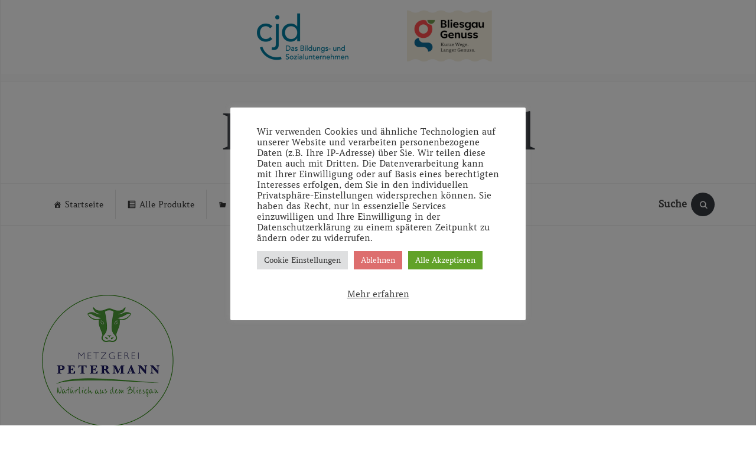

--- FILE ---
content_type: text/html; charset=UTF-8
request_url: https://bliesgauregal.de/download-1/
body_size: 24112
content:
<!DOCTYPE html>
<html lang="de">

<head>
	<meta charset="UTF-8" />
	<meta name="viewport" content="width=device-width, initial-scale=1">

	<link rel="profile" href="https://gmpg.org/xfn/11" />
	<link rel="pingback" href="https://bliesgauregal.de/xmlrpc.php" />
    <link rel="preload" as="font" href="https://bliesgauregal.de/wp-content/themes/foodica/assets/fonts/foodica.ttf" type="font/ttf" crossorigin>

	
<!-- MapPress Easy Google Maps Version:2.95.8 (https://www.mappresspro.com) -->
<title>Download (1) &#8211; Bliesgauregal</title>
<meta name='robots' content='max-image-preview:large' />
	<style>img:is([sizes="auto" i], [sizes^="auto," i]) { contain-intrinsic-size: 3000px 1500px }</style>
	<link rel="alternate" type="application/rss+xml" title="Bliesgauregal &raquo; Feed" href="https://bliesgauregal.de/feed/" />
<link rel="alternate" type="application/rss+xml" title="Bliesgauregal &raquo; Kommentar-Feed" href="https://bliesgauregal.de/comments/feed/" />
<link rel="alternate" type="application/rss+xml" title="Bliesgauregal &raquo; Download (1)-Kommentar-Feed" href="https://bliesgauregal.de/feed/?attachment_id=616" />
		<!-- This site uses the Google Analytics by MonsterInsights plugin v9.11.1 - Using Analytics tracking - https://www.monsterinsights.com/ -->
		<!-- Note: MonsterInsights is not currently configured on this site. The site owner needs to authenticate with Google Analytics in the MonsterInsights settings panel. -->
					<!-- No tracking code set -->
				<!-- / Google Analytics by MonsterInsights -->
		<script type="text/javascript">
/* <![CDATA[ */
window._wpemojiSettings = {"baseUrl":"https:\/\/s.w.org\/images\/core\/emoji\/16.0.1\/72x72\/","ext":".png","svgUrl":"https:\/\/s.w.org\/images\/core\/emoji\/16.0.1\/svg\/","svgExt":".svg","source":{"concatemoji":"https:\/\/bliesgauregal.de\/wp-includes\/js\/wp-emoji-release.min.js?ver=66c711fcf48e180f18fdfd68befd0afd"}};
/*! This file is auto-generated */
!function(s,n){var o,i,e;function c(e){try{var t={supportTests:e,timestamp:(new Date).valueOf()};sessionStorage.setItem(o,JSON.stringify(t))}catch(e){}}function p(e,t,n){e.clearRect(0,0,e.canvas.width,e.canvas.height),e.fillText(t,0,0);var t=new Uint32Array(e.getImageData(0,0,e.canvas.width,e.canvas.height).data),a=(e.clearRect(0,0,e.canvas.width,e.canvas.height),e.fillText(n,0,0),new Uint32Array(e.getImageData(0,0,e.canvas.width,e.canvas.height).data));return t.every(function(e,t){return e===a[t]})}function u(e,t){e.clearRect(0,0,e.canvas.width,e.canvas.height),e.fillText(t,0,0);for(var n=e.getImageData(16,16,1,1),a=0;a<n.data.length;a++)if(0!==n.data[a])return!1;return!0}function f(e,t,n,a){switch(t){case"flag":return n(e,"\ud83c\udff3\ufe0f\u200d\u26a7\ufe0f","\ud83c\udff3\ufe0f\u200b\u26a7\ufe0f")?!1:!n(e,"\ud83c\udde8\ud83c\uddf6","\ud83c\udde8\u200b\ud83c\uddf6")&&!n(e,"\ud83c\udff4\udb40\udc67\udb40\udc62\udb40\udc65\udb40\udc6e\udb40\udc67\udb40\udc7f","\ud83c\udff4\u200b\udb40\udc67\u200b\udb40\udc62\u200b\udb40\udc65\u200b\udb40\udc6e\u200b\udb40\udc67\u200b\udb40\udc7f");case"emoji":return!a(e,"\ud83e\udedf")}return!1}function g(e,t,n,a){var r="undefined"!=typeof WorkerGlobalScope&&self instanceof WorkerGlobalScope?new OffscreenCanvas(300,150):s.createElement("canvas"),o=r.getContext("2d",{willReadFrequently:!0}),i=(o.textBaseline="top",o.font="600 32px Arial",{});return e.forEach(function(e){i[e]=t(o,e,n,a)}),i}function t(e){var t=s.createElement("script");t.src=e,t.defer=!0,s.head.appendChild(t)}"undefined"!=typeof Promise&&(o="wpEmojiSettingsSupports",i=["flag","emoji"],n.supports={everything:!0,everythingExceptFlag:!0},e=new Promise(function(e){s.addEventListener("DOMContentLoaded",e,{once:!0})}),new Promise(function(t){var n=function(){try{var e=JSON.parse(sessionStorage.getItem(o));if("object"==typeof e&&"number"==typeof e.timestamp&&(new Date).valueOf()<e.timestamp+604800&&"object"==typeof e.supportTests)return e.supportTests}catch(e){}return null}();if(!n){if("undefined"!=typeof Worker&&"undefined"!=typeof OffscreenCanvas&&"undefined"!=typeof URL&&URL.createObjectURL&&"undefined"!=typeof Blob)try{var e="postMessage("+g.toString()+"("+[JSON.stringify(i),f.toString(),p.toString(),u.toString()].join(",")+"));",a=new Blob([e],{type:"text/javascript"}),r=new Worker(URL.createObjectURL(a),{name:"wpTestEmojiSupports"});return void(r.onmessage=function(e){c(n=e.data),r.terminate(),t(n)})}catch(e){}c(n=g(i,f,p,u))}t(n)}).then(function(e){for(var t in e)n.supports[t]=e[t],n.supports.everything=n.supports.everything&&n.supports[t],"flag"!==t&&(n.supports.everythingExceptFlag=n.supports.everythingExceptFlag&&n.supports[t]);n.supports.everythingExceptFlag=n.supports.everythingExceptFlag&&!n.supports.flag,n.DOMReady=!1,n.readyCallback=function(){n.DOMReady=!0}}).then(function(){return e}).then(function(){var e;n.supports.everything||(n.readyCallback(),(e=n.source||{}).concatemoji?t(e.concatemoji):e.wpemoji&&e.twemoji&&(t(e.twemoji),t(e.wpemoji)))}))}((window,document),window._wpemojiSettings);
/* ]]> */
</script>
<style id='cf-frontend-style-inline-css' type='text/css'>
@font-face {
	font-family: 'Lavishly Yours';
	font-style: normal;
	font-weight: 400;
	font-display: fallback;
	src: url('https://bliesgauregal.de/wp-content/bcf-fonts/Lavishly%20Yours/lavishly-yours-400-normal0.woff2') format('woff2'),
		url('https://bliesgauregal.de/wp-content/bcf-fonts/Lavishly%20Yours/lavishly-yours-400-normal1.woff2') format('woff2'),
		url('https://bliesgauregal.de/wp-content/bcf-fonts/Lavishly%20Yours/lavishly-yours-400-normal2.woff2') format('woff2');
}
</style>
<style id='wp-emoji-styles-inline-css' type='text/css'>

	img.wp-smiley, img.emoji {
		display: inline !important;
		border: none !important;
		box-shadow: none !important;
		height: 1em !important;
		width: 1em !important;
		margin: 0 0.07em !important;
		vertical-align: -0.1em !important;
		background: none !important;
		padding: 0 !important;
	}
</style>
<link rel='stylesheet' id='wp-block-library-css' href='https://bliesgauregal.de/wp-includes/css/dist/block-library/style.min.css?ver=66c711fcf48e180f18fdfd68befd0afd' type='text/css' media='all' />
<style id='wp-block-library-theme-inline-css' type='text/css'>
.wp-block-audio :where(figcaption){color:#555;font-size:13px;text-align:center}.is-dark-theme .wp-block-audio :where(figcaption){color:#ffffffa6}.wp-block-audio{margin:0 0 1em}.wp-block-code{border:1px solid #ccc;border-radius:4px;font-family:Menlo,Consolas,monaco,monospace;padding:.8em 1em}.wp-block-embed :where(figcaption){color:#555;font-size:13px;text-align:center}.is-dark-theme .wp-block-embed :where(figcaption){color:#ffffffa6}.wp-block-embed{margin:0 0 1em}.blocks-gallery-caption{color:#555;font-size:13px;text-align:center}.is-dark-theme .blocks-gallery-caption{color:#ffffffa6}:root :where(.wp-block-image figcaption){color:#555;font-size:13px;text-align:center}.is-dark-theme :root :where(.wp-block-image figcaption){color:#ffffffa6}.wp-block-image{margin:0 0 1em}.wp-block-pullquote{border-bottom:4px solid;border-top:4px solid;color:currentColor;margin-bottom:1.75em}.wp-block-pullquote cite,.wp-block-pullquote footer,.wp-block-pullquote__citation{color:currentColor;font-size:.8125em;font-style:normal;text-transform:uppercase}.wp-block-quote{border-left:.25em solid;margin:0 0 1.75em;padding-left:1em}.wp-block-quote cite,.wp-block-quote footer{color:currentColor;font-size:.8125em;font-style:normal;position:relative}.wp-block-quote:where(.has-text-align-right){border-left:none;border-right:.25em solid;padding-left:0;padding-right:1em}.wp-block-quote:where(.has-text-align-center){border:none;padding-left:0}.wp-block-quote.is-large,.wp-block-quote.is-style-large,.wp-block-quote:where(.is-style-plain){border:none}.wp-block-search .wp-block-search__label{font-weight:700}.wp-block-search__button{border:1px solid #ccc;padding:.375em .625em}:where(.wp-block-group.has-background){padding:1.25em 2.375em}.wp-block-separator.has-css-opacity{opacity:.4}.wp-block-separator{border:none;border-bottom:2px solid;margin-left:auto;margin-right:auto}.wp-block-separator.has-alpha-channel-opacity{opacity:1}.wp-block-separator:not(.is-style-wide):not(.is-style-dots){width:100px}.wp-block-separator.has-background:not(.is-style-dots){border-bottom:none;height:1px}.wp-block-separator.has-background:not(.is-style-wide):not(.is-style-dots){height:2px}.wp-block-table{margin:0 0 1em}.wp-block-table td,.wp-block-table th{word-break:normal}.wp-block-table :where(figcaption){color:#555;font-size:13px;text-align:center}.is-dark-theme .wp-block-table :where(figcaption){color:#ffffffa6}.wp-block-video :where(figcaption){color:#555;font-size:13px;text-align:center}.is-dark-theme .wp-block-video :where(figcaption){color:#ffffffa6}.wp-block-video{margin:0 0 1em}:root :where(.wp-block-template-part.has-background){margin-bottom:0;margin-top:0;padding:1.25em 2.375em}
</style>
<style id='classic-theme-styles-inline-css' type='text/css'>
/*! This file is auto-generated */
.wp-block-button__link{color:#fff;background-color:#32373c;border-radius:9999px;box-shadow:none;text-decoration:none;padding:calc(.667em + 2px) calc(1.333em + 2px);font-size:1.125em}.wp-block-file__button{background:#32373c;color:#fff;text-decoration:none}
</style>
<link rel='stylesheet' id='mappress-leaflet-css' href='https://bliesgauregal.de/wp-content/plugins/mappress-google-maps-for-wordpress/lib/leaflet/leaflet.css?ver=1.7.1' type='text/css' media='all' />
<link rel='stylesheet' id='mappress-css' href='https://bliesgauregal.de/wp-content/plugins/mappress-google-maps-for-wordpress/css/mappress.css?ver=2.95.8' type='text/css' media='all' />
<style id='global-styles-inline-css' type='text/css'>
:root{--wp--preset--aspect-ratio--square: 1;--wp--preset--aspect-ratio--4-3: 4/3;--wp--preset--aspect-ratio--3-4: 3/4;--wp--preset--aspect-ratio--3-2: 3/2;--wp--preset--aspect-ratio--2-3: 2/3;--wp--preset--aspect-ratio--16-9: 16/9;--wp--preset--aspect-ratio--9-16: 9/16;--wp--preset--color--black: #000000;--wp--preset--color--cyan-bluish-gray: #abb8c3;--wp--preset--color--white: #ffffff;--wp--preset--color--pale-pink: #f78da7;--wp--preset--color--vivid-red: #cf2e2e;--wp--preset--color--luminous-vivid-orange: #ff6900;--wp--preset--color--luminous-vivid-amber: #fcb900;--wp--preset--color--light-green-cyan: #7bdcb5;--wp--preset--color--vivid-green-cyan: #00d084;--wp--preset--color--pale-cyan-blue: #8ed1fc;--wp--preset--color--vivid-cyan-blue: #0693e3;--wp--preset--color--vivid-purple: #9b51e0;--wp--preset--gradient--vivid-cyan-blue-to-vivid-purple: linear-gradient(135deg,rgba(6,147,227,1) 0%,rgb(155,81,224) 100%);--wp--preset--gradient--light-green-cyan-to-vivid-green-cyan: linear-gradient(135deg,rgb(122,220,180) 0%,rgb(0,208,130) 100%);--wp--preset--gradient--luminous-vivid-amber-to-luminous-vivid-orange: linear-gradient(135deg,rgba(252,185,0,1) 0%,rgba(255,105,0,1) 100%);--wp--preset--gradient--luminous-vivid-orange-to-vivid-red: linear-gradient(135deg,rgba(255,105,0,1) 0%,rgb(207,46,46) 100%);--wp--preset--gradient--very-light-gray-to-cyan-bluish-gray: linear-gradient(135deg,rgb(238,238,238) 0%,rgb(169,184,195) 100%);--wp--preset--gradient--cool-to-warm-spectrum: linear-gradient(135deg,rgb(74,234,220) 0%,rgb(151,120,209) 20%,rgb(207,42,186) 40%,rgb(238,44,130) 60%,rgb(251,105,98) 80%,rgb(254,248,76) 100%);--wp--preset--gradient--blush-light-purple: linear-gradient(135deg,rgb(255,206,236) 0%,rgb(152,150,240) 100%);--wp--preset--gradient--blush-bordeaux: linear-gradient(135deg,rgb(254,205,165) 0%,rgb(254,45,45) 50%,rgb(107,0,62) 100%);--wp--preset--gradient--luminous-dusk: linear-gradient(135deg,rgb(255,203,112) 0%,rgb(199,81,192) 50%,rgb(65,88,208) 100%);--wp--preset--gradient--pale-ocean: linear-gradient(135deg,rgb(255,245,203) 0%,rgb(182,227,212) 50%,rgb(51,167,181) 100%);--wp--preset--gradient--electric-grass: linear-gradient(135deg,rgb(202,248,128) 0%,rgb(113,206,126) 100%);--wp--preset--gradient--midnight: linear-gradient(135deg,rgb(2,3,129) 0%,rgb(40,116,252) 100%);--wp--preset--font-size--small: 13px;--wp--preset--font-size--medium: 20px;--wp--preset--font-size--large: 36px;--wp--preset--font-size--x-large: 42px;--wp--preset--spacing--20: 0.44rem;--wp--preset--spacing--30: 0.67rem;--wp--preset--spacing--40: 1rem;--wp--preset--spacing--50: 1.5rem;--wp--preset--spacing--60: 2.25rem;--wp--preset--spacing--70: 3.38rem;--wp--preset--spacing--80: 5.06rem;--wp--preset--shadow--natural: 6px 6px 9px rgba(0, 0, 0, 0.2);--wp--preset--shadow--deep: 12px 12px 50px rgba(0, 0, 0, 0.4);--wp--preset--shadow--sharp: 6px 6px 0px rgba(0, 0, 0, 0.2);--wp--preset--shadow--outlined: 6px 6px 0px -3px rgba(255, 255, 255, 1), 6px 6px rgba(0, 0, 0, 1);--wp--preset--shadow--crisp: 6px 6px 0px rgba(0, 0, 0, 1);}:where(.is-layout-flex){gap: 0.5em;}:where(.is-layout-grid){gap: 0.5em;}body .is-layout-flex{display: flex;}.is-layout-flex{flex-wrap: wrap;align-items: center;}.is-layout-flex > :is(*, div){margin: 0;}body .is-layout-grid{display: grid;}.is-layout-grid > :is(*, div){margin: 0;}:where(.wp-block-columns.is-layout-flex){gap: 2em;}:where(.wp-block-columns.is-layout-grid){gap: 2em;}:where(.wp-block-post-template.is-layout-flex){gap: 1.25em;}:where(.wp-block-post-template.is-layout-grid){gap: 1.25em;}.has-black-color{color: var(--wp--preset--color--black) !important;}.has-cyan-bluish-gray-color{color: var(--wp--preset--color--cyan-bluish-gray) !important;}.has-white-color{color: var(--wp--preset--color--white) !important;}.has-pale-pink-color{color: var(--wp--preset--color--pale-pink) !important;}.has-vivid-red-color{color: var(--wp--preset--color--vivid-red) !important;}.has-luminous-vivid-orange-color{color: var(--wp--preset--color--luminous-vivid-orange) !important;}.has-luminous-vivid-amber-color{color: var(--wp--preset--color--luminous-vivid-amber) !important;}.has-light-green-cyan-color{color: var(--wp--preset--color--light-green-cyan) !important;}.has-vivid-green-cyan-color{color: var(--wp--preset--color--vivid-green-cyan) !important;}.has-pale-cyan-blue-color{color: var(--wp--preset--color--pale-cyan-blue) !important;}.has-vivid-cyan-blue-color{color: var(--wp--preset--color--vivid-cyan-blue) !important;}.has-vivid-purple-color{color: var(--wp--preset--color--vivid-purple) !important;}.has-black-background-color{background-color: var(--wp--preset--color--black) !important;}.has-cyan-bluish-gray-background-color{background-color: var(--wp--preset--color--cyan-bluish-gray) !important;}.has-white-background-color{background-color: var(--wp--preset--color--white) !important;}.has-pale-pink-background-color{background-color: var(--wp--preset--color--pale-pink) !important;}.has-vivid-red-background-color{background-color: var(--wp--preset--color--vivid-red) !important;}.has-luminous-vivid-orange-background-color{background-color: var(--wp--preset--color--luminous-vivid-orange) !important;}.has-luminous-vivid-amber-background-color{background-color: var(--wp--preset--color--luminous-vivid-amber) !important;}.has-light-green-cyan-background-color{background-color: var(--wp--preset--color--light-green-cyan) !important;}.has-vivid-green-cyan-background-color{background-color: var(--wp--preset--color--vivid-green-cyan) !important;}.has-pale-cyan-blue-background-color{background-color: var(--wp--preset--color--pale-cyan-blue) !important;}.has-vivid-cyan-blue-background-color{background-color: var(--wp--preset--color--vivid-cyan-blue) !important;}.has-vivid-purple-background-color{background-color: var(--wp--preset--color--vivid-purple) !important;}.has-black-border-color{border-color: var(--wp--preset--color--black) !important;}.has-cyan-bluish-gray-border-color{border-color: var(--wp--preset--color--cyan-bluish-gray) !important;}.has-white-border-color{border-color: var(--wp--preset--color--white) !important;}.has-pale-pink-border-color{border-color: var(--wp--preset--color--pale-pink) !important;}.has-vivid-red-border-color{border-color: var(--wp--preset--color--vivid-red) !important;}.has-luminous-vivid-orange-border-color{border-color: var(--wp--preset--color--luminous-vivid-orange) !important;}.has-luminous-vivid-amber-border-color{border-color: var(--wp--preset--color--luminous-vivid-amber) !important;}.has-light-green-cyan-border-color{border-color: var(--wp--preset--color--light-green-cyan) !important;}.has-vivid-green-cyan-border-color{border-color: var(--wp--preset--color--vivid-green-cyan) !important;}.has-pale-cyan-blue-border-color{border-color: var(--wp--preset--color--pale-cyan-blue) !important;}.has-vivid-cyan-blue-border-color{border-color: var(--wp--preset--color--vivid-cyan-blue) !important;}.has-vivid-purple-border-color{border-color: var(--wp--preset--color--vivid-purple) !important;}.has-vivid-cyan-blue-to-vivid-purple-gradient-background{background: var(--wp--preset--gradient--vivid-cyan-blue-to-vivid-purple) !important;}.has-light-green-cyan-to-vivid-green-cyan-gradient-background{background: var(--wp--preset--gradient--light-green-cyan-to-vivid-green-cyan) !important;}.has-luminous-vivid-amber-to-luminous-vivid-orange-gradient-background{background: var(--wp--preset--gradient--luminous-vivid-amber-to-luminous-vivid-orange) !important;}.has-luminous-vivid-orange-to-vivid-red-gradient-background{background: var(--wp--preset--gradient--luminous-vivid-orange-to-vivid-red) !important;}.has-very-light-gray-to-cyan-bluish-gray-gradient-background{background: var(--wp--preset--gradient--very-light-gray-to-cyan-bluish-gray) !important;}.has-cool-to-warm-spectrum-gradient-background{background: var(--wp--preset--gradient--cool-to-warm-spectrum) !important;}.has-blush-light-purple-gradient-background{background: var(--wp--preset--gradient--blush-light-purple) !important;}.has-blush-bordeaux-gradient-background{background: var(--wp--preset--gradient--blush-bordeaux) !important;}.has-luminous-dusk-gradient-background{background: var(--wp--preset--gradient--luminous-dusk) !important;}.has-pale-ocean-gradient-background{background: var(--wp--preset--gradient--pale-ocean) !important;}.has-electric-grass-gradient-background{background: var(--wp--preset--gradient--electric-grass) !important;}.has-midnight-gradient-background{background: var(--wp--preset--gradient--midnight) !important;}.has-small-font-size{font-size: var(--wp--preset--font-size--small) !important;}.has-medium-font-size{font-size: var(--wp--preset--font-size--medium) !important;}.has-large-font-size{font-size: var(--wp--preset--font-size--large) !important;}.has-x-large-font-size{font-size: var(--wp--preset--font-size--x-large) !important;}
:where(.wp-block-post-template.is-layout-flex){gap: 1.25em;}:where(.wp-block-post-template.is-layout-grid){gap: 1.25em;}
:where(.wp-block-columns.is-layout-flex){gap: 2em;}:where(.wp-block-columns.is-layout-grid){gap: 2em;}
:root :where(.wp-block-pullquote){font-size: 1.5em;line-height: 1.6;}
</style>
<link rel='stylesheet' id='cookie-law-info-css' href='https://bliesgauregal.de/wp-content/plugins/cookie-law-info/legacy/public/css/cookie-law-info-public.css?ver=3.3.9.1' type='text/css' media='all' />
<link rel='stylesheet' id='cookie-law-info-gdpr-css' href='https://bliesgauregal.de/wp-content/plugins/cookie-law-info/legacy/public/css/cookie-law-info-gdpr.css?ver=3.3.9.1' type='text/css' media='all' />
<link rel='stylesheet' id='local-google-fonts-css' href='https://bliesgauregal.de/wp-content/bcf-fonts/local-fonts.css' type='text/css' media='all' />
<link rel='stylesheet' id='wpa-css-css' href='https://bliesgauregal.de/wp-content/plugins/honeypot/includes/css/wpa.css?ver=2.3.04' type='text/css' media='all' />
<link rel='stylesheet' id='ee-simple-file-list-css-css' href='https://bliesgauregal.de/wp-content/plugins/simple-file-list/css/styles.css?ver=6.1.17' type='text/css' media='all' />
<link rel='stylesheet' id='wcsob-css' href='https://bliesgauregal.de/wp-content/plugins/sold-out-badge-for-woocommerce//style.css?ver=66c711fcf48e180f18fdfd68befd0afd' type='text/css' media='all' />
<style id='wcsob-inline-css' type='text/css'>
.wcsob_soldout { color: #000000;background: #FB9C9C;font-size: 14px;padding-top: 3px;padding-right: 8px;padding-bottom: 3px;padding-left: 8px;font-weight: bold;width: auto;height: auto;border-radius: 5px;z-index: 500;text-align: center;position: absolute;top: 6px;right: auto;bottom: auto;left: 6px; }.single-product .wcsob_soldout { top: 6px;right: auto;bottom: auto;left: 6px; }
</style>
<link rel='stylesheet' id='woocommerce-layout-css' href='https://bliesgauregal.de/wp-content/plugins/woocommerce/assets/css/woocommerce-layout.css?ver=10.4.3' type='text/css' media='all' />
<link rel='stylesheet' id='woocommerce-smallscreen-css' href='https://bliesgauregal.de/wp-content/plugins/woocommerce/assets/css/woocommerce-smallscreen.css?ver=10.4.3' type='text/css' media='only screen and (max-width: 768px)' />
<link rel='stylesheet' id='woocommerce-general-css' href='https://bliesgauregal.de/wp-content/plugins/woocommerce/assets/css/woocommerce.css?ver=10.4.3' type='text/css' media='all' />
<style id='woocommerce-inline-inline-css' type='text/css'>
.woocommerce form .form-row .required { visibility: visible; }
</style>
<link rel='stylesheet' id='megamenu-css' href='https://bliesgauregal.de/wp-content/uploads/maxmegamenu/style.css?ver=764c40' type='text/css' media='all' />
<link rel='stylesheet' id='dashicons-css' href='https://bliesgauregal.de/wp-includes/css/dashicons.min.css?ver=66c711fcf48e180f18fdfd68befd0afd' type='text/css' media='all' />
<link rel='stylesheet' id='chld_thm_cfg_parent-css' href='https://bliesgauregal.de/wp-content/themes/foodica/style.css?ver=66c711fcf48e180f18fdfd68befd0afd' type='text/css' media='all' />
<link rel='stylesheet' id='foodica-style-css' href='https://bliesgauregal.de/wp-content/themes/foodica-child/style.css?ver=1.2.2.1658729443' type='text/css' media='all' />
<style id='foodica-style-inline-css' type='text/css'>
body, button, input, select, textarea {
font-family: 'Amethysta', serif;
font-weight: 400;
}
@media screen and (min-width: 782px) {
body, button, input, select, textarea {
font-size: 16px;
line-height: 1.6;
} }
.navbar-brand-wpz h2 {
font-family: 'Amethysta', serif;
font-weight: 400;
}
@media screen and (min-width: 782px) {
.navbar-brand-wpz h2 {
line-height: 1.2;
} }
.navbar-brand-wpz .site-description {
font-family: 'Amethysta', serif;
font-weight: 400;
}
@media screen and (min-width: 782px) {
.navbar-brand-wpz .site-description {
font-size: 16px;
line-height: 1.6;
} }
.top-navbar a {
font-family: 'Amethysta', serif;
font-weight: 400;
}
@media screen and (min-width: 782px) {
.top-navbar a {
font-size: 12px;
line-height: 1.8;
} }
.main-navbar a {
font-family: 'Amethysta', serif;
font-weight: 400;
}
@media screen and (min-width: 782px) {
.main-navbar a {
font-size: 18px;
line-height: 1.6;
} }
.slicknav_nav a {
font-family: 'Amethysta', serif;
font-weight: 400;
}
@media screen and (max-width: 64em) {
.slicknav_nav a {
font-size: 18px;
line-height: 1.6;
} }
.slides li h3 a {
font-family: 'Amethysta', serif;
font-weight: 400;
}
@media screen and (min-width: 782px) {
.slides li h3 a {
line-height: 1.2;
} }
.slides .slide_button a {
font-family: 'Amethysta', serif;
font-weight: 400;
}
@media screen and (min-width: 782px) {
.slides .slide_button a {
font-size: 14px;
line-height: 1.6;
} }
.widget h3.title {
font-family: 'Amethysta', serif;
font-weight: 400;
}
@media screen and (min-width: 782px) {
.widget h3.title {
font-size: 18px;
line-height: 1.8;
} }
.entry-title {
font-family: 'Amethysta', serif;
font-weight: 400;
}
@media screen and (min-width: 782px) {
.entry-title {
font-size: 24px;
line-height: 1.4;
} }
.recent-posts .entry-content {
font-family: 'Amethysta', serif;
font-weight: 400;
}
@media screen and (min-width: 782px) {
.recent-posts .entry-content {
font-size: 16px;
line-height: 1.8;
} }
.single h1.entry-title {
font-family: 'Amethysta', serif;
font-weight: 400;
}
@media screen and (min-width: 782px) {
.single h1.entry-title {
line-height: 1.4;
} }
.single .entry-content, .page .entry-content {
font-family: 'Amethysta', serif;
font-weight: 400;
}
@media screen and (min-width: 782px) {
.single .entry-content, .page .entry-content {
font-size: 16px;
line-height: 1.8;
} }
.page h1.entry-title {
font-family: 'Amethysta', serif;
font-weight: 400;
}
@media screen and (min-width: 782px) {
.page h1.entry-title {
line-height: 1.4;
} }
.footer-menu ul li {
font-family: 'Amethysta', serif;
font-weight: 400;
text-transform: none;
}
@media screen and (min-width: 782px) {
.footer-menu ul li {
font-size: 16px;
line-height: 1.8;
} }

</style>
<link rel='stylesheet' id='foodica-style-mobile-css' href='https://bliesgauregal.de/wp-content/themes/foodica/assets/css/media-queries.css?ver=1.2.2.1658729443' type='text/css' media='all' />
<link rel='stylesheet' id='foodica-google-fonts-css' href='https://bliesgauregal.de/wp-content/fonts/e0c87807b17621f2b12cf1fcdfea68ae.css?ver=1.3.1' type='text/css' media='all' />
<link rel='stylesheet' id='woocommerce-gzd-layout-css' href='https://bliesgauregal.de/wp-content/plugins/woocommerce-germanized/build/static/layout-styles.css?ver=3.20.5' type='text/css' media='all' />
<style id='woocommerce-gzd-layout-inline-css' type='text/css'>
.woocommerce-checkout .shop_table { background-color: #eeeeee; } .product p.deposit-packaging-type { font-size: 1.25em !important; } p.woocommerce-shipping-destination { display: none; }
                .wc-gzd-nutri-score-value-a {
                    background: url(https://bliesgauregal.de/wp-content/plugins/woocommerce-germanized/assets/images/nutri-score-a.svg) no-repeat;
                }
                .wc-gzd-nutri-score-value-b {
                    background: url(https://bliesgauregal.de/wp-content/plugins/woocommerce-germanized/assets/images/nutri-score-b.svg) no-repeat;
                }
                .wc-gzd-nutri-score-value-c {
                    background: url(https://bliesgauregal.de/wp-content/plugins/woocommerce-germanized/assets/images/nutri-score-c.svg) no-repeat;
                }
                .wc-gzd-nutri-score-value-d {
                    background: url(https://bliesgauregal.de/wp-content/plugins/woocommerce-germanized/assets/images/nutri-score-d.svg) no-repeat;
                }
                .wc-gzd-nutri-score-value-e {
                    background: url(https://bliesgauregal.de/wp-content/plugins/woocommerce-germanized/assets/images/nutri-score-e.svg) no-repeat;
                }
            
</style>
<!--n2css--><!--n2js--><script type="text/javascript" src="https://bliesgauregal.de/wp-includes/js/jquery/jquery.min.js?ver=3.7.1" id="jquery-core-js"></script>
<script type="text/javascript" src="https://bliesgauregal.de/wp-includes/js/jquery/jquery-migrate.min.js?ver=3.4.1" id="jquery-migrate-js"></script>
<script type="text/javascript" id="cookie-law-info-js-extra">
/* <![CDATA[ */
var Cli_Data = {"nn_cookie_ids":["wp_wpfileupload_1e4f6de817711c164d48f73daedf54e5"],"cookielist":[],"non_necessary_cookies":{"others":["wp_wpfileupload_1e4f6de817711c164d48f73daedf54e5"]},"ccpaEnabled":"","ccpaRegionBased":"","ccpaBarEnabled":"","strictlyEnabled":["necessary","obligatoire"],"ccpaType":"gdpr","js_blocking":"1","custom_integration":"","triggerDomRefresh":"","secure_cookies":""};
var cli_cookiebar_settings = {"animate_speed_hide":"500","animate_speed_show":"500","background":"#FFF","border":"#b1a6a6c2","border_on":"","button_1_button_colour":"#61a229","button_1_button_hover":"#4e8221","button_1_link_colour":"#fff","button_1_as_button":"1","button_1_new_win":"","button_2_button_colour":"#333","button_2_button_hover":"#292929","button_2_link_colour":"#444","button_2_as_button":"","button_2_hidebar":"1","button_3_button_colour":"#dd6e6e","button_3_button_hover":"#b15858","button_3_link_colour":"#ffffff","button_3_as_button":"1","button_3_new_win":"","button_4_button_colour":"#dedfe0","button_4_button_hover":"#b2b2b3","button_4_link_colour":"#333333","button_4_as_button":"1","button_7_button_colour":"#61a229","button_7_button_hover":"#4e8221","button_7_link_colour":"#fff","button_7_as_button":"1","button_7_new_win":"","font_family":"inherit","header_fix":"","notify_animate_hide":"1","notify_animate_show":"1","notify_div_id":"#cookie-law-info-bar","notify_position_horizontal":"right","notify_position_vertical":"bottom","scroll_close":"","scroll_close_reload":"","accept_close_reload":"","reject_close_reload":"","showagain_tab":"","showagain_background":"#fff","showagain_border":"#000","showagain_div_id":"#cookie-law-info-again","showagain_x_position":"100px","text":"#333333","show_once_yn":"","show_once":"10000","logging_on":"","as_popup":"","popup_overlay":"1","bar_heading_text":"","cookie_bar_as":"popup","popup_showagain_position":"bottom-right","widget_position":"left"};
var log_object = {"ajax_url":"https:\/\/bliesgauregal.de\/wp-admin\/admin-ajax.php"};
/* ]]> */
</script>
<script type="text/javascript" src="https://bliesgauregal.de/wp-content/plugins/cookie-law-info/legacy/public/js/cookie-law-info-public.js?ver=3.3.9.1" id="cookie-law-info-js"></script>
<script type="text/javascript" src="https://bliesgauregal.de/wp-content/plugins/simple-file-list/js/ee-head.js?ver=66c711fcf48e180f18fdfd68befd0afd" id="ee-simple-file-list-js-head-js"></script>
<script type="text/javascript" src="https://bliesgauregal.de/wp-content/plugins/woocommerce/assets/js/jquery-blockui/jquery.blockUI.min.js?ver=2.7.0-wc.10.4.3" id="wc-jquery-blockui-js" defer="defer" data-wp-strategy="defer"></script>
<script type="text/javascript" src="https://bliesgauregal.de/wp-content/plugins/woocommerce/assets/js/js-cookie/js.cookie.min.js?ver=2.1.4-wc.10.4.3" id="wc-js-cookie-js" defer="defer" data-wp-strategy="defer"></script>
<script type="text/javascript" id="woocommerce-js-extra">
/* <![CDATA[ */
var woocommerce_params = {"ajax_url":"\/wp-admin\/admin-ajax.php","wc_ajax_url":"\/?wc-ajax=%%endpoint%%","i18n_password_show":"Passwort anzeigen","i18n_password_hide":"Passwort ausblenden"};
/* ]]> */
</script>
<script type="text/javascript" src="https://bliesgauregal.de/wp-content/plugins/woocommerce/assets/js/frontend/woocommerce.min.js?ver=10.4.3" id="woocommerce-js" defer="defer" data-wp-strategy="defer"></script>
<link rel="https://api.w.org/" href="https://bliesgauregal.de/wp-json/" /><link rel="alternate" title="JSON" type="application/json" href="https://bliesgauregal.de/wp-json/wp/v2/media/616" /><link rel="EditURI" type="application/rsd+xml" title="RSD" href="https://bliesgauregal.de/xmlrpc.php?rsd" />
		<!-- Custom Logo: hide header text -->
		<style id="custom-logo-css" type="text/css">
			.site-description {
				position: absolute;
				clip-path: inset(50%);
			}
		</style>
		<link rel="alternate" title="oEmbed (JSON)" type="application/json+oembed" href="https://bliesgauregal.de/wp-json/oembed/1.0/embed?url=https%3A%2F%2Fbliesgauregal.de%2Fdownload-1%2F" />
<link rel="alternate" title="oEmbed (XML)" type="text/xml+oembed" href="https://bliesgauregal.de/wp-json/oembed/1.0/embed?url=https%3A%2F%2Fbliesgauregal.de%2Fdownload-1%2F&#038;format=xml" />
<!-- start Simple Custom CSS and JS -->
<script type="text/javascript">
if(window.location.pathname == '/kasse/') {
        jQuery(document).ready(function( $ ){
			try {
				if(document.querySelector("#ship-to-different-address-checkbox").checked == true) {
				document.querySelector("#ship-to-different-address-checkbox").click()
				}
			} catch {
				
		}
		});
}</script>
<!-- end Simple Custom CSS and JS -->
<!-- start Simple Custom CSS and JS -->
<script type="text/javascript">
jQuery(document).ready(function( $ ){
	$(document).on('click', '#mega-menu-item-609 a', function(e) {
		window.alert("Honig Kiwitter bietet zurzeit keine Produkte für das Bliesgau-Regal mehr an!\nÄnderungen diesbezüglich können folgen.");
		e.preventDefault();
	});
	$(document).on('click', '#mega-menu-item-1038 a', function(e) {
		window.alert("Honig Kiwitter bietet zurzeit keine Produkte für das Bliesgau-Regal mehr an!\nÄnderungen diesbezüglich können folgen.");
		e.preventDefault();
	});
});</script>
<!-- end Simple Custom CSS and JS -->
<!-- start Simple Custom CSS and JS -->
<script type="text/javascript">
jQuery(document).ready(function( $ ){
	document.getElementById("s").placeholder = "Suchbegriff eingeben...";
});</script>
<!-- end Simple Custom CSS and JS -->
<!-- start Simple Custom CSS and JS -->
<script type="text/javascript">
 

const style4 = 'font-size: 10px; color: lightgray';
const style = 'font-size: 20px; color: green';
const style2 = 'font-size: 20px; color: gray; text-decoration: line-through; text-decoration-thickness: 4px';
const style3 = 'font-weight: bold; font-size: 20px; background-color:red; color: black';

console.log('%c J.S., J.T., N.G.', style4);
console.log('%c ---------------------------------------------------------------------------', style2);
console.log('%c Bitte kopieren Sie hier keinen Code hinein! Betrüger könnten Sie reinlegen.', style3);
console.log('%c ---------------------------------------------------------------------------', style2);
console.log('%c © Bliesgau-Genuss 2022', style);</script>
<!-- end Simple Custom CSS and JS -->
<!-- start Simple Custom CSS and JS -->
<style type="text/css">
#mega-menu-item-609 a {
	pointer-events: unset !important;
	cursor: not-allowed !important;
	opacity: 0.6 !important;
}

#mega-menu-item-1038 a {
	pointer-events: unset !important;
	cursor: not-allowed !important;
	opacity: 0.6 !important;
}</style>
<!-- end Simple Custom CSS and JS -->
<!-- start Simple Custom CSS and JS -->
<style type="text/css">
#block-30 > h6:nth-child(1) > button:nth-child(1) {
	/*display: block;*/
    filter: drop-shadow(2px 2px 2px rgba(0,0,0,0.5));
	white-space: nowrap;
	overflow: hidden;
	text-overflow: ellipsis;
	transition: transform 1s;
	font-size: 20px;
	border-radius: 10px;
}
</style>
<!-- end Simple Custom CSS and JS -->
<!-- start Simple Custom CSS and JS -->
<style type="text/css">
.sb-search .sb-icon-search:before {
	animation: suchen-lupe 2s ease-in infinite;
}

@keyframes suchen-lupe {
	0%{
		font-size: 17px;
	}
	50%{
		font-size: 12px;
	}
	100%{
		font-size: 17px;
	}
}</style>
<!-- end Simple Custom CSS and JS -->
<!-- start Simple Custom CSS and JS -->
<style type="text/css">
#eeSFL_UploadForm {
	display: none;
}

.ppw-restricted-content > div:nth-child(1) {
width: 718px;
border-style: solid;
border-width: thin;
padding-left: 10px;
left: 15px;
position: relative;
}

.hide, .show {
	width: 178px;
	height: 30px;
	border-radius: 30px;
	font-size: 20px;
	color: #fff;
	text-shadow: 0 1px 0 #666;
	text-align: center;
	text-decoration: none;
	box-shadow: 1px 1px 2px #000;
	background: #cccbbb;
	opacity: .95;
	margin-right: 0;
	float: left;
	margin-bottom: 25px;
	z-index: 50;
	position: relative;
}

.show {
    display: none;
}
.hide:target + .show {
    display: inline; 
}
.hide:target {
    display: none;
}
.hide:target ~ .list {
    display:inline; 
}

.hide:target ~ p #pdfview {
    height: 400px;
}

.hide:hover, .show:hover {
	color: #eee;
	text-shadow: 0 0 1px #666;
	text-decoration: none;
	box-shadow: 0 0 4px #222 inset;
	opacity: 1;
	margin-bottom: 25px;
}

#pdfview {
  height: 0px;
  position: relative;
  margin-bottom: 30px;
  transition: height 0.5s linear;
}

.fluid-width-video-wrapper {
	padding-top: unset !important;
}

.accordion {
  position: relative;
}
.accordion .accordion-content {
  display: block;
}
.accordion input[type="checkbox"] {
	position: absolute;
	top: 2px;
	left: 2px;
	width: 0;
	height: 0;
	filter: invert(1) hue-rotate(290deg) saturate(10);
}
.accordion input[type="checkbox"]:checked {
	position: absolute;
	top: 2px;
	left: 2px;
	width: 0;
	height: 0;
	filter: invert(1) hue-rotate(50deg) saturate(10);
}
.accordion .toggle-btn {
  color: #FFF;
  cursor: pointer;
  padding: 8px 15px;
  border-radius: 4px;
  display: inline-block;
  background-color: #000;
}
.accordion input[type="checkbox"]:checked ~ .accordion-content {
    display: block;
}
.accordion input[type="checkbox"]:checked ~ p #pdfview {
    height: 400px;
	transition: height 0.5s linear;
}
.accordion input[type="checkbox"]:checked ~ .toggle-btn:after {
	content: "PDF ausblenden";
}

.toggle-btn span {
	display: none;
}

.toggle-btn:after {
	content: "PDF anzeigen";
}

#wordpress_file_upload_block_2 {
	border-style: solid;
	background-color: ghostwhite;
	border-width: thin;
	padding: 15px;
	padding-left: 50px;
	margin: 20px;
    border-radius: 10px;
    width: 500px;
	height: 157px;
}

#wordpress_file_upload_title_2 {
	font-size: 20px;
	transform: translate(-50%);
	left: 50%;
	margin-bottom: 10px;
}


#wordpress_file_upload_textbox_2::before {
  content: "Ausgewählte Datei:";
  font-weight: 500;
}

#fileName_2 {
  margin-left: 15px;
  margin-right: 15px;
  width: 240px;
  box-sizing: border-box;
  border-style: solid;
  border-width: thin;
  border-radius: 4px;
  cursor: default;
}

#upload_2:disabled {
 background-color: gray;
 cursor: not-allowed;
}

#wordpress_file_upload_submit_2 {
  transform: translate(-50%);
  left: 73%;
  top: 20px;
}

#upload_2 {
  border-radius: 10px;
  background: #4e009b;
  color: white;
  border-style: hidden;
  width: 180px;
  transition: background-color 1s ease-out;
}

form.file_input_uploadform {
  padding-left: 10px !important;
  top: 20px !important;
  margin-left: -25px !important;
  width: 210px !important;
}

#input_2 {
  width: 200px;
  border-radius: 10px;
  background: #4e009b;
  color: white;
  border-style: hidden;
}

#wordpress_file_upload_progressbar_2 {
  transform: translate(-50%) !important;
  left: 46% !important;
  top: 50px !important;
}

div.file_progress_bar {
  display: block !important;
  position: relative !important;
  width: 100px !important;
  border: 1px solid #333 !important;
  margin: 0 !important;
  padding: 0px !important;
}

#progressbar_2_inner {
  height: 15px !important;
}

#progressbar_2_imagesafe {
  height: 15px !important;
  top: 0px !important;
  position: absolute !important;
}

#wordpress_file_upload_message_2 {
  transform: translate(-50%);
  left: 48%;
  top: 6px;
}

span.file_progress_noanimation {
  display: block !important;
  width: 0%;
  height: 13px !important;
  margin: 0 !important;
  padding: 0 !important;
  border-style: none !important;
  background-color: rgb(43,194,83) !important;
  position: relative !important;
  overflow: hidden !important;
}

span.file_progress_progressive {
	height: 13px !important;
}

span.file_progress_shuffle {
	height: 13px !important;
}</style>
<!-- end Simple Custom CSS and JS -->
<!-- start Simple Custom CSS and JS -->
<style type="text/css">
#wordpress_file_upload_block_1 {
	border-style: solid;
	background-color: ghostwhite;
	border-width: thin;
	padding: 15px;
	padding-left: 50px;
	margin: 20px;
    border-radius: 10px;
    width: 500px;
}

#wordpress_file_upload_title_1 {
	font-size: 20px;
	transform: translate(-50%);
	left: 50%;
	margin-bottom: 10px;
}


#wordpress_file_upload_textbox_1::before {
  content: "Ausgewählte Datei:";
  font-weight: 500;
}

#fileName_1 {
  margin-left: 15px;
  margin-right: 15px;
  width: 240px;
  box-sizing: border-box;
  border-style: solid;
  border-width: thin;
  border-radius: 4px;
}

#upload_1:disabled {
 background-color: gray;
 cursor: not-allowed;
}

#wordpress_file_upload_submit_1 {
  transform: translate(-50%);
  left: 29%;
  top: 20px;
}

#upload_1 {
  border-radius: 10px;
  background: #4e009b;
  color: white;
  border-style: hidden;
  transition: background-color 1s ease-out;
}

form.file_input_uploadform {
  padding-left: 10px !important;
  top: 20px !important;
  margin-left: -25px !important;
  width: 210px !important;
}

#input_1 {
  width: 200px;
  border-radius: 10px;
  background: #4e009b;
  color: white;
  border-style: hidden;
}

#wordpress_file_upload_progressbar_1 {
  transform: translate(-50%) !important;
  left: 46% !important;
  top: 50px !important;
}

div.file_progress_bar {
  display: block !important;
  position: relative !important;
  width: 100px !important;
  border: 1px solid #333 !important;
  margin: 0 !important;
  padding: 0px !important;
}

#progressbar_1_inner {
  height: 15px !important;
}

#progressbar_1_imagesafe {
  height: 15px !important;
  top: 0px !important;
  position: absolute !important;
}

#wordpress_file_upload_message_1 {
  transform: translate(-50%);
  left: 48%;
  top: 6px;
}

span.file_progress_noanimation {
  display: block !important;
  width: 0%;
  height: 13px !important;
  margin: 0 !important;
  padding: 0 !important;
  border-style: none !important;
  background-color: rgb(43,194,83) !important;
  position: relative !important;
  overflow: hidden !important;
}

span.file_progress_progressive {
	height: 13px !important;
}

span.file_progress_shuffle {
	height: 13px !important;
}</style>
<!-- end Simple Custom CSS and JS -->

<script type="text/javascript" src='//bliesgauregal.de/wp-content/uploads/custom-css-js/1006.js?v=7807'></script>
	<noscript><style>.woocommerce-product-gallery{ opacity: 1 !important; }</style></noscript>
	<style type="text/css" id="custom-background-css">
body.custom-background { background-color: #ffffff; }
</style>
	
    <style type="text/css">

        .footer-menu {background-color:#ffffff;
}
    </style>

    <link rel="icon" href="https://bliesgauregal.de/wp-content/uploads/2022/04/favicon.png" sizes="32x32" />
<link rel="icon" href="https://bliesgauregal.de/wp-content/uploads/2022/04/favicon.png" sizes="192x192" />
<link rel="apple-touch-icon" href="https://bliesgauregal.de/wp-content/uploads/2022/04/favicon.png" />
<meta name="msapplication-TileImage" content="https://bliesgauregal.de/wp-content/uploads/2022/04/favicon.png" />
		<style type="text/css" id="wp-custom-css">
			.woocommerce-Tabs-panel > h2 {
    display: none;
}

.sb-search:before {
	position: relative;
	left: -55px;
	top: 6px;
	font-size: 17px;
	content: "Suche";
	font-weight: 600;
}

.wp-image-471 {
	width: 200px !important;
	position: relative;
	left: 10px;
}

li.mega-icon-left {
    padding-left: 10px !important;
}

.wc-block-mini-cart {
display: flex;
justify-content: flex-end;
right: 370px;
position: absolute;
}

.wc-block-mini-cart__button:hover {
	background-color: black;
	color: white;
}

.custom-logo {
	width: 600px;
}

#einleitung {
	position: relative;
	left: 20px;
}

#user_login {
	border-radius: 20px;
}

#user_pass {
	border-radius: 20px;
}

#wp-submit {
	border-radius: 10px;
}

div.page-wrap div.inner-wrap main#main.site-main div.content-area article#post-1001.post-1001.page.type-page.status-publish.hentry div.entry-content {
	padding: 10px;
	width: 500px;
	background-color: #f2f2f2;
	justify-items: center;
	display: grid;
	border-radius: 30px;
	border-style: solid;
	border-width: thin;
	border-color: gray;
}

.login .forgetmenot label, .login .pw-weak label {
	display: inline;
}

.woocommerce ul.products li.product:hover {
	transform: scale(1.1);
	transition: transform 0.3s;
}

.woocommerce ul.products li.product {
	transition: transform 0.3s;
}

.woocommerce nav.woocommerce-pagination ul li span.current {
	background-color: rgba(0,0,0,0.1);
}

.woocommerce nav.woocommerce-pagination ul li a:hover {
	transform: scale(1.3);
}

.shop-wrapper {
    overflow: unset !important;
}

#mega-menu-item-413 > ul {
  width: 700px !important;
  transform: scale(0.8) !important;
  top: 0px !important;
}

.sfsi_premium_desktop_display {
	position: fixed;
	top: 200px;
	transform: translate(-29%,-50%);
}

.sfsi_premium_mobile_display {
	position: relative;
}

.sfsi_sticky_icons_container_wrapper .sfsi_premium_sticky_icon_item_container {
    image-rendering: -webkit-optimize-contrast;
}

.wp-block-media-text__content {
	position: relative;
	/*top: -240px;*/
}

body {
	position: absolute;
	overflow-x: hidden;
	border-style: solid;
	border-width: 0.1px;
	border-top: none;
	border-color: #F0F0F0;
}

html,body{
    scrollbar-color: #333333 white;
	  scrollbar-width: auto;
}

.sb-search.sb-search-open .sb-search-input {
	/*width: 215px !important;*/
	width: 180px !important;
}

.sfsi_responsive_icon_facebook_container {
content:url("https://bliesgauregal.de/wp-content/uploads/2022/04/social-media-facebook.png");
}

.sfsi_responsive_icon_twitter_container {
content:url("https://bliesgauregal.de/wp-content/uploads/2022/04/social-media-twitter.png");
}

.sfsi_responsive_icon_follow_container {
	content:url("https://bliesgauregal.de/wp-content/uploads/2022/04/social-media-youtube.png");
}

.sfsi_responsive_icon_pinterest_container {
	content:url("https://bliesgauregal.de/wp-content/uploads/2022/04/social-media-instagram.png");
}

.hthb-notification {
	top: 130px !important;
	line-height: 1;
	background-color: ghostwhite;
}

.hthb-notification a {
	color: darkblue;
}

.hthb-notification a:hover, a:focus {
	color: rgb(162,0,0);
	text-decoration: none;
}

.product_type_simple {
	display: none !important;
}

.entry-content ul li {
	list-style: none;
}

body::-webkit-scrollbar {
	-webkit-appearance: none;
	width: 11px;
	height: 11px;
}

.orderby {
	pointer-events: none;
	opacity: 0;
}

/*.term-description p {
	margin-top: -50px;
}*/

body {
	width: 100%;
	margin-left: auto;
	margin-right: auto;
}

body::-webkit-scrollbar-thumb {
	border-radius: 8px;
	border: 2px solid white;
	background-color: rgba(0,0,0,.5);
}

ul.products {
position: relative;
top: 30px;
}

.price {
	font-size: 22px !important;
}

.price-unit {
  color: #444444 !important;
	border: 1px solid;
  font-size: 14px !important;
	padding: 6px;
  margin-right: 350px;
  box-shadow: 2px 1px 2px gray;
  border-radius: 2px;
  background-color: #ccecff;
}

li.product p {
	margin: 15px !important;
}

.price-unit:before {
	content: "Grundpreis: "
}

.price-unit::after {
  content: "\a\a";
  white-space: pre;
}

.unit-base {
	display: none;
}

li.product .tax-info {
	border: none !important;
	background-color: #00000000;
	box-shadow: 0px 0px !important;
	margin-top: -40px !important;
	margin-bottom: 20px !important;
}

li.product .shipping-costs-info {
	border: none !important;
	box-shadow: 0px 0px !important;
	background-color: #00000000;
}

.uk-table td {
  padding: 4px;
	border-style: solid !important;
	border: black;
	border-width: thin;
}

li.product {
  outline: 1px solid #333;
  border-radius: 10px;
	background-color: #00000006;
}

li.product h2 {
		display: -webkit-box;
    -webkit-box-orient: vertical;
    -webkit-line-clamp: 2;
    overflow: hidden;
    height: 40px;
	font-size: 14px!important
}

/*.quantity::before {
  content: "Menge: ";
}*/

.qty {
  pointer-events: none;
}

.vi-wcaio-sidebar-cart-icon-wrap {
  top: 380px;
  right: 80px;
  position: absolute;
}

.attachment-woocommerce_thumbnail {
  border-radius: 20px 20px 0 0;
}

#ship-to-different-address {
width: 410px;
margin-bottom: 5px;
}

#ship-to-different-address > label:nth-child(1) > span:nth-child(2) {
font-size: 15px;
}

.checkout.woocommerce-checkout {
  background-color: rgba(0,0,0,0.04);
  border: 1px solid;
  padding: 20px;
  /*width: 9000x;*/
  position: relative;
  /*left: -70px;*/
}

.vi-wcaio-sidebar-cart-pd-empty {
  color: white;
  pointer-events: none;
  user-select: none;
}

.vi-wcaio-sidebar-cart-pd-empty::before {
  content: "Der Warenkorb ist leer.";
  color: black;
}

.vi-wcaio-sidebar-cart-icon-wrap {
	z-index: 100 !important;
}

.order-tax {
  display: -webkit-box;
    -webkit-box-orient: vertical;
    -webkit-line-clamp: 2;
    overflow: hidden;
    height: 40px;
}

.vi-wcaio-sidebar-cart-footer-cart_total-title::after {
  content: "\ainkl. MwSt.\azzgl. Versandkosten";
  white-space: pre;
  font-weight: 600;
}

.vi-wcaio-sidebar-cart-footer-cart_total1 {
  top: -15px;
  position: relative;
  font-size: 20px;
}

.vi-wcaio-sidebar-cart-bt-update.button::after {
  content: "⟳";
  color: black;
  font-size: 30px;
  margin-left: -94px;
}

.vi-wcaio-sidebar-cart-bt-update.button {
  color: rgba(0,0,0,0) !important;
  background-color: rgba(200,0,0,0.3) !important;
  border: 1px solid black !important;
  margin-bottom: 2px !important;
}

li.wc-block-grid__product {
	outline: 1px solid #333;
	outline-offset: -8px;
	border-radius: 20px;
	background-color: #00000006;
	width: 200px;
	transition: transform 0.3s;
}

li.wc-block-grid__product:hover {
	transform: scale(1.1);
	transition: transform 0.3s;
}

.wc-block-grid__product-title {
	color: #222;
	font-size: 17,5px;
	font-weight: 500;
}

.wc-gzd-additional-info.tax-info {
	/*border-top: 1px solid;
	border-left: 1px solid;
	border-right: 1px solid;
	box-shadow: 2px 2px 2px gray;*/
	/*background-color: #ccecff;*/
	margin: -5px 10px 0 10px !important;
	border-top-left-radius: 4px;
	border-top-right-radius: 4px;
}

.wc-gzd-additional-info.shipping-costs-info {
	/*border-bottom: 1px solid;
	border-left: 1px solid;
	border-right: 1px solid;
	box-shadow: 2px 2px 2px gray;*/
	/*background-color: #ccecff;*/
	margin: -5px 10px 0 10px !important;
	border-bottom-left-radius: 4px;
	border-bottom-right-radius: 4px;
}

.wc-gzd-additional-info.shipping-costs-info a {
	color: #722F37;
	text-decoration: underline !important;
}

.wc-gzd-additional-info.shipping-costs-info a:hover {
	color: #818592;
}

span.wc-gzd-additional-info:nth-child(1) {
	top: -46px !important;
	left: -4px;
	position: relative;
	border: none;
	box-shadow: 0px 0px;
}

span.wc-gzd-additional-info:nth-child(2) {
	top: -30px;
	left: -130px;
	position: relative;
	border: none;
	box-shadow: 0px 0px;
}

.woocommerce-Tabs-panel b {
  font-size: 20px;
}

.woocommerce-Tabs-panel p {
  margin-bottom: 0px;
}

.woocommerce-Tabs-panel th {
	font-size: 13px;
}

.wc-block-grid__product. smaller {
  display: none;
}

span.wcosm_soldout.onsale {
	width: 94px;
	border: 1px solid;
	border-radius: 0%;
	border-top-right-radius: 22%;
	top: -1px !important;
	right: -1px !important;
	margin: 0 !important;
	line-height: initial;
}

		</style>
		<style type="text/css">/** Mega Menu CSS: fs **/</style>

</head>

<body data-rsssl=1 class="attachment wp-singular attachment-template-default single single-attachment postid-616 attachmentid-616 attachment-png custom-background wp-theme-foodica wp-child-theme-foodica-child theme-foodica woocommerce-no-js mega-menu-primary front-page-layout-full-width">
	
	<div id="wptime-plugin-preloader"><img style="display:block;margin:0 auto;top:20%;position:relative;" src="https://bliesgauregal.de/wp-content/uploads/2022/11/BliesgauRegalLogo2022_4.png" width="500" /></div>

    
	<div class="page-wrap">

        <header class="site-header">

            <nav class="top-navbar" role="navigation">

                <div class="inner-wrap">

                    <div class="header_social">
                        
                    </div>

                    <div id="navbar-top">

                        
                    </div><!-- #navbar-top -->

                </div><!-- ./inner-wrap -->

            </nav><!-- .navbar -->

            <div class="clear"></div>


            <div class="inner-wrap">

                <div class="navbar-brand-wpz">

                   <h2><a href="https://bliesgauregal.de" title="Eine Initiative des Bliesgau-Genuss e.V.">Bliesgauregal</a></h2>
                    <p class="site-description">Eine Initiative des Bliesgau-Genuss e.V.</p>

                </div><!-- .navbar-brand -->

            </div>


            <nav class="main-navbar" role="navigation">

                <div class="inner-wrap">

                    <div id="sb-search" class="sb-search">
                        <form method="get" id="searchform" action="https://bliesgauregal.de//">
    <input type="search" class="sb-search-input" placeholder="Gib deine Suchbegriffe ein..."  name="s" id="s" />
    <input type="submit" id="searchsubmit" class="sb-search-submit" value="Suchen" />
    <input type="hidden" value="product" name="post_type" id="post_type" />
    <span class="sb-icon-search"></span>
</form>                    </div>


                    <div class="navbar-header-main">
                        <div id="mega-menu-wrap-primary" class="mega-menu-wrap"><div class="mega-menu-toggle"><div class="mega-toggle-blocks-left"></div><div class="mega-toggle-blocks-center"></div><div class="mega-toggle-blocks-right"><div class='mega-toggle-block mega-menu-toggle-animated-block mega-toggle-block-0' id='mega-toggle-block-0'><button aria-label="Toggle Menu" class="mega-toggle-animated mega-toggle-animated-slider" type="button" aria-expanded="false">
                  <span class="mega-toggle-animated-box">
                    <span class="mega-toggle-animated-inner"></span>
                  </span>
                </button></div></div></div><ul id="mega-menu-primary" class="mega-menu max-mega-menu mega-menu-horizontal mega-no-js" data-event="hover_intent" data-effect="fade_up" data-effect-speed="200" data-effect-mobile="slide" data-effect-speed-mobile="200" data-mobile-force-width="false" data-second-click="go" data-document-click="collapse" data-vertical-behaviour="standard" data-breakpoint="768" data-unbind="true" data-mobile-state="collapse_all" data-mobile-direction="vertical" data-hover-intent-timeout="300" data-hover-intent-interval="100"><li class="mega-menu-item mega-menu-item-type-custom mega-menu-item-object-custom mega-menu-item-home mega-align-bottom-left mega-menu-flyout mega-has-icon mega-icon-left mega-menu-item-39" id="mega-menu-item-39"><a class="dashicons-admin-home mega-menu-link" href="https://bliesgauregal.de/" tabindex="0">Startseite</a></li><li class="mega-menu-item mega-menu-item-type-post_type mega-menu-item-object-page mega-align-bottom-left mega-menu-flyout mega-has-icon mega-icon-left mega-menu-item-46" id="mega-menu-item-46"><a class="dashicons-list-view mega-menu-link" href="https://bliesgauregal.de/alle-produkte/" tabindex="0">Alle Produkte</a></li><li class="mega-menu-item mega-menu-item-type-custom mega-menu-item-object-custom mega-menu-item-has-children mega-menu-megamenu mega-align-bottom-left mega-menu-megamenu mega-has-icon mega-icon-left mega-hide-on-mobile mega-disable-link mega-menu-item-413" id="mega-menu-item-413"><a class="dashicons-open-folder mega-menu-link" tabindex="0" aria-expanded="false" role="button">Produzenten<span class="mega-indicator" aria-hidden="true"></span></a>
<ul class="mega-sub-menu">
<li class="mega-menu-item mega-menu-item-type-taxonomy mega-menu-item-object-product_cat mega-menu-column-standard mega-menu-columns-1-of-2 mega-menu-item-2070" style="--columns:2; --span:1" id="mega-menu-item-2070"><a class="mega-menu-link" href="https://bliesgauregal.de/produkt-kategorie/bierbrueder-herz-und-heimat/">Bierbrüder Herz und Heimat</a></li><li class="mega-menu-item mega-menu-item-type-taxonomy mega-menu-item-object-product_cat mega-menu-column-standard mega-menu-columns-1-of-2 mega-menu-item-721" style="--columns:2; --span:1" id="mega-menu-item-721"><a class="mega-menu-link" href="https://bliesgauregal.de/produkt-kategorie/honig-pfaender/">Honig Pfänder</a></li><li class="mega-menu-item mega-menu-item-type-taxonomy mega-menu-item-object-product_cat mega-menu-column-standard mega-menu-columns-1-of-2 mega-menu-clear mega-menu-item-422" style="--columns:2; --span:1" id="mega-menu-item-422"><a class="mega-menu-link" href="https://bliesgauregal.de/produkt-kategorie/biohonig-wenzel/">Biohonig Wenzel und Bliesgau-Honig</a></li><li class="mega-menu-item mega-menu-item-type-taxonomy mega-menu-item-object-product_cat mega-menu-column-standard mega-menu-columns-1-of-2 mega-menu-item-608" style="--columns:2; --span:1" id="mega-menu-item-608"><a class="mega-menu-link" href="https://bliesgauregal.de/produkt-kategorie/heu-von-welsch/">Biolandhof Welsch</a></li><li class="mega-menu-item mega-menu-item-type-taxonomy mega-menu-item-object-product_cat mega-menu-column-standard mega-menu-columns-1-of-2 mega-menu-clear mega-menu-item-421" style="--columns:2; --span:1" id="mega-menu-item-421"><a class="mega-menu-link" href="https://bliesgauregal.de/produkt-kategorie/biolandhof-wack/">Biolandhof Wack</a></li><li class="mega-menu-item mega-menu-item-type-taxonomy mega-menu-item-object-product_cat mega-menu-column-standard mega-menu-columns-1-of-2 mega-menu-item-610" style="--columns:2; --span:1" id="mega-menu-item-610"><a class="mega-menu-link" href="https://bliesgauregal.de/produkt-kategorie/honig-rauch/">Honig Rauch</a></li><li class="mega-menu-item mega-menu-item-type-taxonomy mega-menu-item-object-product_cat mega-menu-column-standard mega-menu-columns-1-of-2 mega-menu-clear mega-menu-item-2072" style="--columns:2; --span:1" id="mega-menu-item-2072"><a class="mega-menu-link" href="https://bliesgauregal.de/produkt-kategorie/bliesgau-schokolade-prasse/">Bliesgau-Schokolade Prasse GmbH</a></li><li class="mega-menu-item mega-menu-item-type-taxonomy mega-menu-item-object-product_cat mega-menu-column-standard mega-menu-columns-1-of-2 mega-menu-item-417" style="--columns:2; --span:1" id="mega-menu-item-417"><a class="mega-menu-link" href="https://bliesgauregal.de/produkt-kategorie/italian-delight-pastamanufaktur/">italian Delight Pastamanufaktur</a></li><li class="mega-menu-item mega-menu-item-type-taxonomy mega-menu-item-object-product_cat mega-menu-column-standard mega-menu-columns-1-of-2 mega-menu-clear mega-menu-item-719" style="--columns:2; --span:1" id="mega-menu-item-719"><a class="mega-menu-link" href="https://bliesgauregal.de/produkt-kategorie/bliesgau-oelmuehle/">Bliesgau-Ölmühle GbR</a></li><li class="mega-menu-item mega-menu-item-type-taxonomy mega-menu-item-object-product_cat mega-menu-column-standard mega-menu-columns-1-of-2 mega-menu-item-414" style="--columns:2; --span:1" id="mega-menu-item-414"><a class="mega-menu-link" href="https://bliesgauregal.de/produkt-kategorie/malis/">MaLi’s Délices Gourmetmanufaktur</a></li><li class="mega-menu-item mega-menu-item-type-taxonomy mega-menu-item-object-product_cat mega-menu-column-standard mega-menu-columns-1-of-2 mega-menu-clear mega-menu-item-415" style="--columns:2; --span:1" id="mega-menu-item-415"><a class="mega-menu-link" href="https://bliesgauregal.de/produkt-kategorie/oel-senfmuehle-berghof/">Bliesgau Öl- und Senfmühle Berghof</a></li><li class="mega-menu-item mega-menu-item-type-taxonomy mega-menu-item-object-product_cat mega-menu-column-standard mega-menu-columns-1-of-2 mega-menu-item-418" style="--columns:2; --span:1" id="mega-menu-item-418"><a class="mega-menu-link" href="https://bliesgauregal.de/produkt-kategorie/metzgerei-petermann/">Metzgerei Petermann</a></li><li class="mega-menu-item mega-menu-item-type-taxonomy mega-menu-item-object-product_cat mega-menu-column-standard mega-menu-columns-1-of-2 mega-menu-clear mega-menu-item-420" style="--columns:2; --span:1" id="mega-menu-item-420"><a class="mega-menu-link" href="https://bliesgauregal.de/produkt-kategorie/destillerie-blum/">Destillerie Blum</a></li><li class="mega-menu-item mega-menu-item-type-taxonomy mega-menu-item-object-product_cat mega-menu-column-standard mega-menu-columns-1-of-2 mega-menu-item-722" style="--columns:2; --span:1" id="mega-menu-item-722"><a class="mega-menu-link" href="https://bliesgauregal.de/produkt-kategorie/schnaps-brennerei-kunkler/">Schnaps Brennerei Kunkler</a></li><li class="mega-menu-item mega-menu-item-type-taxonomy mega-menu-item-object-product_cat mega-menu-column-standard mega-menu-columns-1-of-2 mega-menu-clear mega-menu-item-416" style="--columns:2; --span:1" id="mega-menu-item-416"><a class="mega-menu-link" href="https://bliesgauregal.de/produkt-kategorie/kratkey/">Doris Kratkey</a></li><li class="mega-menu-item mega-menu-item-type-taxonomy mega-menu-item-object-product_cat mega-menu-column-standard mega-menu-columns-1-of-2 mega-menu-item-2080" style="--columns:2; --span:1" id="mega-menu-item-2080"><a class="mega-menu-link" href="https://bliesgauregal.de/produkt-kategorie/weingut-steffenhof/">Weingut Steffenhof</a></li><li class="mega-menu-item mega-menu-item-type-taxonomy mega-menu-item-object-product_cat mega-menu-column-standard mega-menu-columns-1-of-2 mega-menu-clear mega-menu-item-2081" style="--columns:2; --span:1" id="mega-menu-item-2081"><a class="mega-menu-link" href="https://bliesgauregal.de/produkt-kategorie/wintringer-hof/">Wintringer Hof der Lebenshilfe für Menschen mit Behinderung Obere Saar e. V.</a></li></ul>
</li><li class="mega-menu-item mega-menu-item-type-custom mega-menu-item-object-custom mega-menu-item-has-children mega-align-bottom-left mega-menu-flyout mega-has-icon mega-icon-left mega-hide-on-desktop mega-disable-link mega-menu-item-1024" id="mega-menu-item-1024"><a class="dashicons-open-folder mega-menu-link" tabindex="0" aria-expanded="false" role="button">Betriebe<span class="mega-indicator" aria-hidden="true"></span></a>
<ul class="mega-sub-menu">
<li class="mega-menu-item mega-menu-item-type-taxonomy mega-menu-item-object-product_cat mega-menu-item-2071" id="mega-menu-item-2071"><a class="mega-menu-link" href="https://bliesgauregal.de/produkt-kategorie/bierbrueder-herz-und-heimat/">Bierbrüder Herz und Heimat</a></li><li class="mega-menu-item mega-menu-item-type-taxonomy mega-menu-item-object-product_cat mega-menu-item-1027" id="mega-menu-item-1027"><a class="mega-menu-link" href="https://bliesgauregal.de/produkt-kategorie/biohonig-wenzel/">Biohonig Wenzel und Bliesgau-Honig</a></li><li class="mega-menu-item mega-menu-item-type-taxonomy mega-menu-item-object-product_cat mega-menu-item-1028" id="mega-menu-item-1028"><a class="mega-menu-link" href="https://bliesgauregal.de/produkt-kategorie/biolandhof-wack/">Biolandhof Wack</a></li><li class="mega-menu-item mega-menu-item-type-taxonomy mega-menu-item-object-product_cat mega-menu-item-2073" id="mega-menu-item-2073"><a class="mega-menu-link" href="https://bliesgauregal.de/produkt-kategorie/bliesgau-schokolade-prasse/">Bliesgau-Schokolade Prasse GmbH</a></li><li class="mega-menu-item mega-menu-item-type-taxonomy mega-menu-item-object-product_cat mega-menu-item-1030" id="mega-menu-item-1030"><a class="mega-menu-link" href="https://bliesgauregal.de/produkt-kategorie/bliesgau-oelmuehle/">Bliesgau-Ölmühle GbR</a></li><li class="mega-menu-item mega-menu-item-type-taxonomy mega-menu-item-object-product_cat mega-menu-item-1044" id="mega-menu-item-1044"><a class="mega-menu-link" href="https://bliesgauregal.de/produkt-kategorie/oel-senfmuehle-berghof/">Bliesgau Öl- und Senfmühle Berghof</a></li><li class="mega-menu-item mega-menu-item-type-taxonomy mega-menu-item-object-product_cat mega-menu-item-1032" id="mega-menu-item-1032"><a class="mega-menu-link" href="https://bliesgauregal.de/produkt-kategorie/destillerie-blum/">Destillerie Blum</a></li><li class="mega-menu-item mega-menu-item-type-taxonomy mega-menu-item-object-product_cat mega-menu-item-1041" id="mega-menu-item-1041"><a class="mega-menu-link" href="https://bliesgauregal.de/produkt-kategorie/kratkey/">Doris Kratkey</a></li><li class="mega-menu-item mega-menu-item-type-taxonomy mega-menu-item-object-product_cat mega-menu-item-1036" id="mega-menu-item-1036"><a class="mega-menu-link" href="https://bliesgauregal.de/produkt-kategorie/heu-von-welsch/">Biolandhof Welsch</a></li><li class="mega-menu-item mega-menu-item-type-taxonomy mega-menu-item-object-product_cat mega-menu-item-1039" id="mega-menu-item-1039"><a class="mega-menu-link" href="https://bliesgauregal.de/produkt-kategorie/honig-pfaender/">Honig Pfänder</a></li><li class="mega-menu-item mega-menu-item-type-taxonomy mega-menu-item-object-product_cat mega-menu-item-1040" id="mega-menu-item-1040"><a class="mega-menu-link" href="https://bliesgauregal.de/produkt-kategorie/honig-rauch/">Honig Rauch</a></li><li class="mega-menu-item mega-menu-item-type-taxonomy mega-menu-item-object-product_cat mega-menu-item-1031" id="mega-menu-item-1031"><a class="mega-menu-link" href="https://bliesgauregal.de/produkt-kategorie/italian-delight-pastamanufaktur/">italian Delight Pastamanufaktur</a></li><li class="mega-menu-item mega-menu-item-type-taxonomy mega-menu-item-object-product_cat mega-menu-item-1042" id="mega-menu-item-1042"><a class="mega-menu-link" href="https://bliesgauregal.de/produkt-kategorie/malis/">MaLi’s Délices Gourmetmanufaktur</a></li><li class="mega-menu-item mega-menu-item-type-taxonomy mega-menu-item-object-product_cat mega-menu-item-1043" id="mega-menu-item-1043"><a class="mega-menu-link" href="https://bliesgauregal.de/produkt-kategorie/metzgerei-petermann/">Metzgerei Petermann</a></li><li class="mega-menu-item mega-menu-item-type-taxonomy mega-menu-item-object-product_cat mega-menu-item-1045" id="mega-menu-item-1045"><a class="mega-menu-link" href="https://bliesgauregal.de/produkt-kategorie/schnaps-brennerei-kunkler/">Schnaps Brennerei Kunkler</a></li><li class="mega-menu-item mega-menu-item-type-taxonomy mega-menu-item-object-product_cat mega-menu-item-2077" id="mega-menu-item-2077"><a class="mega-menu-link" href="https://bliesgauregal.de/produkt-kategorie/weingut-steffenhof/">Weingut Steffenhof</a></li><li class="mega-menu-item mega-menu-item-type-taxonomy mega-menu-item-object-product_cat mega-menu-item-2078" id="mega-menu-item-2078"><a class="mega-menu-link" href="https://bliesgauregal.de/produkt-kategorie/wintringer-hof/">Wintringer Hof der Lebenshilfe für Menschen mit Behinderung Obere Saar e. V.</a></li></ul>
</li><li class="mega-menu-item mega-menu-item-type-post_type mega-menu-item-object-page mega-align-bottom-left mega-menu-flyout mega-has-icon mega-icon-left mega-menu-item-846" id="mega-menu-item-846"><a class="dashicons-cart mega-menu-link" href="https://bliesgauregal.de/geschenk-shop/" tabindex="0">Geschenk-Shop</a></li><li class="mega-menu-item mega-menu-item-type-post_type mega-menu-item-object-page mega-align-bottom-left mega-menu-flyout mega-has-icon mega-icon-left mega-menu-item-408" id="mega-menu-item-408"><a class="dashicons-location-alt mega-menu-link" href="https://bliesgauregal.de/standorte/" tabindex="0">Standorte</a></li></ul></div>
                    </div>

                    <div id="navbar-main">

                        
                    </div><!-- #navbar-main -->

                </div><!-- ./inner-wrap -->

            </nav><!-- .main-navbar -->

			
            <div class="clear"></div>

        </header><!-- .site-header -->

        <div class="inner-wrap">
<main id="main" class="site-main" role="main">

	
		<div id="post-616" class="post-616 attachment type-attachment status-inherit hentry">
			<div class="column column-title">
				<h1 class="entry-title">Download (1)</h1>			</div><!-- .column-title -->

			<div class="entry-content clearfix">

				<div class="entry-attachment">
					<div class="attachment">
						
						<a href="https://bliesgauregal.de/download/" title="Download (1)" rel="attachment"><img width="225" height="225" src="https://bliesgauregal.de/wp-content/uploads/2022/03/Download-1.png" class="attachment-1200x1200 size-1200x1200" alt="" decoding="async" fetchpriority="high" srcset="https://bliesgauregal.de/wp-content/uploads/2022/03/Download-1.png 225w, https://bliesgauregal.de/wp-content/uploads/2022/03/Download-1-200x200.png 200w, https://bliesgauregal.de/wp-content/uploads/2022/03/Download-1-100x100.png 100w, https://bliesgauregal.de/wp-content/uploads/2022/03/Download-1-150x150.png 150w" sizes="(max-width: 225px) 100vw, 225px" /></a>
					</div><!-- .attachment -->

									</div><!-- .entry-attachment -->

								
			</div><!-- .entry-content -->

			<div class="entry-meta">
				Veröffentlicht am <span class="entry-date"><time class="entry-date" datetime="2022-03-24T14:02:12+01:00" pubdate>24. März 2022</time></span> in <a href="https://bliesgauregal.de/wp-content/uploads/2022/03/Download-1.png" title="Link zum Bild in Originalgröße">225 &times; 225</a> auf <a href="https://bliesgauregal.de/download-1/" title="Zurück zu Download (1)" rel="gallery">Download (1)</a>.
				Trackbacks sind geschlossen, aber du kannst <a class="comment-link" href="#respond" title="Veröffentlichen Sie einen Kommentar">einen Kommentar veröffentlichen</a>.			</div><!-- .entry-meta -->

			<div id="image-navigation" class="navigation">
				<span class="previous-image"><a href='https://bliesgauregal.de/copy-collage1-1000x288/'>&larr; Zurück</a></span>
				<span class="next-image"><a href='https://bliesgauregal.de/download/'>Weiter &rarr;</a></span>
			</div><!-- #image-navigation -->
		</div><!-- #post-616 -->

		
<div id="comments">

    	<div id="respond" class="comment-respond">
		<h3 id="reply-title" class="comment-reply-title">Schreibe einen Kommentar <small><a rel="nofollow" id="cancel-comment-reply-link" href="/download-1/#respond" style="display:none;">Antwort abbrechen</a></small></h3><form action="https://bliesgauregal.de/wp-comments-post.php" method="post" id="commentform" class="comment-form"><p class="comment-notes"><span id="email-notes">Deine E-Mail-Adresse wird nicht veröffentlicht.</span> <span class="required-field-message">Erforderliche Felder sind mit <span class="required">*</span> markiert</span></p><p class="comment-form-comment"><label for="comment">Kommentar <span class="required">*</span></label> <textarea id="comment" name="comment" cols="45" rows="8" maxlength="65525" required></textarea></p><p class="comment-form-author"><label for="author">Name <span class="required">*</span></label> <input id="author" name="author" type="text" value="" size="30" maxlength="245" autocomplete="name" required /></p>
<p class="comment-form-email"><label for="email">E-Mail-Adresse <span class="required">*</span></label> <input id="email" name="email" type="email" value="" size="30" maxlength="100" aria-describedby="email-notes" autocomplete="email" required /></p>
<p class="comment-form-url"><label for="url">Website</label> <input id="url" name="url" type="url" value="" size="30" maxlength="200" autocomplete="url" /></p>
<p class="comment-form-cookies-consent"><input id="wp-comment-cookies-consent" name="wp-comment-cookies-consent" type="checkbox" value="yes" /> <label for="wp-comment-cookies-consent">Meinen Namen, meine E-Mail-Adresse und meine Website in diesem Browser für die nächste Kommentierung speichern.</label></p>
<p class="form-submit"><input name="submit" type="submit" id="submit" class="submit" value="Kommentar abschicken" /> <input type='hidden' name='comment_post_ID' value='616' id='comment_post_ID' />
<input type='hidden' name='comment_parent' id='comment_parent' value='0' />
</p></form>	</div><!-- #respond -->
	
</div><!-- #comments -->	
</main><!-- #main -->


    </div><!-- ./inner-wrap -->

    <footer id="colophon" class="site-footer" role="contentinfo">

        
            <div class="inner-wrap">

                <div class="footer-widgets widgets widget-columns-3">
                    
                        <div class="column">
                            <div class="widget widget_block" id="block-15"><figure class="wp-block-image size-full is-resized"><img loading="lazy" decoding="async" src="https://bliesgauregal.de/wp-content/uploads/2022/03/EU-Logo.jpg" alt="" class="wp-image-598" width="125" height="106" srcset="https://bliesgauregal.de/wp-content/uploads/2022/03/EU-Logo.jpg 498w, https://bliesgauregal.de/wp-content/uploads/2022/03/EU-Logo-300x255.jpg 300w" sizes="auto, (max-width: 125px) 100vw, 125px" /></figure><div class="clear"></div></div>                        </div><!-- .column -->

                    
                        <div class="column">
                            <div class="widget widget_block" id="block-12"><figure class="wp-block-image size-medium is-resized" style="margin-top: 15px;"><a href="https://www.cjd-homburg.de/aktuelles/" target="_blank"><img loading="lazy" decoding="async" src="https://bliesgauregal.de/wp-content/uploads/2025/05/thumbnail_image001.png" alt="" class="wp-image-787" width="150" height="102"/></a></figure><div class="clear"></div></div>                        </div><!-- .column -->

                    
                        <div class="column">
                            <div class="widget widget_block" id="block-28"><figure class="wp-block-image size-full is-resized"><a href="https://www.bliesgau-genuss.de/" target="_blank"><img decoding="async" src="https://bliesgauregal.de/wp-content/uploads/2022/11/Bliesgau_Genuss-Norm-RGB-Positiv-RZ-scaled.jpg" alt="" class="wp-image-599" style="width: 40mm"></a></figure><div class="clear"></div></div>                        </div><!-- .column -->

                    
                    <div class="clear"></div>
                </div><!-- .footer-widgets -->

            </div>


        
        
        <div class="site-info">

            <span class="copyright">

                <h6 style="text-transform: none; text-align: left; display: flex;">⠀© 2023 CJD Homburg gGmbH                  <a style="display: flex;" href="https://bliesgauregal.de/impressum/"><b>Impressum</b></a>&nbsp;&nbsp;&nbsp;|&nbsp;&nbsp;&nbsp;<a style="display: flex;" href="https://bliesgauregal.de/datenschutzerklaerung/"><b>Datenschutz</b></a>&nbsp;&nbsp;&nbsp;|&nbsp;&nbsp;&nbsp;<a style="display: flex;" href="https://bliesgauregal.de/agb/"><b>AGB</b></a>&nbsp;&nbsp;&nbsp;|&nbsp;&nbsp;&nbsp;<a style="display: flex;" href="https://bliesgauregal.de/widerrufsbelehrung/"><b>Widerrufsbelehrung</b></a></h6>

            </span>

        </div><!-- .site-info -->
    </footer><!-- #colophon -->

</div>
<script type="speculationrules">
{"prefetch":[{"source":"document","where":{"and":[{"href_matches":"\/*"},{"not":{"href_matches":["\/wp-*.php","\/wp-admin\/*","\/wp-content\/uploads\/*","\/wp-content\/*","\/wp-content\/plugins\/*","\/wp-content\/themes\/foodica-child\/*","\/wp-content\/themes\/foodica\/*","\/*\\?(.+)"]}},{"not":{"selector_matches":"a[rel~=\"nofollow\"]"}},{"not":{"selector_matches":".no-prefetch, .no-prefetch a"}}]},"eagerness":"conservative"}]}
</script>
<!--googleoff: all--><div id="cookie-law-info-bar" data-nosnippet="true"><span><div class="cli-bar-container cli-style-v2"><div class="cli-bar-message">Wir verwenden Cookies und ähnliche Technologien auf unserer Website und verarbeiten personenbezogene Daten (z.B. Ihre IP-Adresse) über Sie. Wir teilen diese Daten auch mit Dritten. Die Datenverarbeitung kann mit Ihrer Einwilligung oder auf Basis eines berechtigten Interesses erfolgen, dem Sie in den individuellen Privatsphäre-Einstellungen widersprechen können. Sie haben das Recht, nur in essenzielle Services einzuwilligen und Ihre Einwilligung in der Datenschutzerklärung zu einem späteren Zeitpunkt zu ändern oder zu widerrufen.</div><div class="cli-bar-btn_container"><a role='button' class="medium cli-plugin-button cli-plugin-main-button cli_settings_button" style="margin:0px 5px 0px 0px">Cookie Einstellungen</a><a role='button' id="cookie_action_close_header_reject" class="medium cli-plugin-button cli-plugin-main-button cookie_action_close_header_reject cli_action_button wt-cli-reject-btn" data-cli_action="reject" style="margin:0px 5px">Ablehnen</a><a id="wt-cli-accept-all-btn" role='button' data-cli_action="accept_all" class="wt-cli-element medium cli-plugin-button wt-cli-accept-all-btn cookie_action_close_header cli_action_button">Alle Akzeptieren</a></div></div><br />
<div><a href="https://bliesgauregal.de/datenschutzerklaerung/" id="CONSTANT_OPEN_URL" target="_blank" class="cli-plugin-main-link">Mehr erfahren</a></div></span></div><div id="cookie-law-info-again" data-nosnippet="true"><span id="cookie_hdr_showagain">Manage consent</span></div><div class="cli-modal" data-nosnippet="true" id="cliSettingsPopup" tabindex="-1" role="dialog" aria-labelledby="cliSettingsPopup" aria-hidden="true">
  <div class="cli-modal-dialog" role="document">
	<div class="cli-modal-content cli-bar-popup">
		  <button type="button" class="cli-modal-close" id="cliModalClose">
			<svg class="" viewBox="0 0 24 24"><path d="M19 6.41l-1.41-1.41-5.59 5.59-5.59-5.59-1.41 1.41 5.59 5.59-5.59 5.59 1.41 1.41 5.59-5.59 5.59 5.59 1.41-1.41-5.59-5.59z"></path><path d="M0 0h24v24h-24z" fill="none"></path></svg>
			<span class="wt-cli-sr-only">Schließen</span>
		  </button>
		  <div class="cli-modal-body">
			<div class="cli-container-fluid cli-tab-container">
	<div class="cli-row">
		<div class="cli-col-12 cli-align-items-stretch cli-px-0">
			<div class="cli-privacy-overview">
				<h4>Überblick zum Datenschutz</h4>				<div class="cli-privacy-content">
					<div class="cli-privacy-content-text">Diese Website verwendet Cookies, um Ihre Erfahrung zu verbessern, während Sie durch die Website navigieren. Von diesen werden die als notwendig eingestuften Cookies in Ihrem Browser gespeichert, da sie für das Funktionieren der grundlegenden Funktionen der Website unerlässlich sind. Wir verwenden auch Cookies von Dritten, die uns helfen zu analysieren und zu verstehen, wie Sie diese Website nutzen. Diese Cookies werden nur mit Ihrer Zustimmung in Ihrem Browser gespeichert. Sie haben auch die Möglichkeit, diese Cookies abzulehnen. Die Ablehnung einiger dieser Cookies kann jedoch Ihr Surferlebnis beeinträchtigen.</div>
				</div>
				<a class="cli-privacy-readmore" aria-label="Mehr anzeigen" role="button" data-readmore-text="Mehr anzeigen" data-readless-text="Weniger anzeigen"></a>			</div>
		</div>
		<div class="cli-col-12 cli-align-items-stretch cli-px-0 cli-tab-section-container">
												<div class="cli-tab-section">
						<div class="cli-tab-header">
							<a role="button" tabindex="0" class="cli-nav-link cli-settings-mobile" data-target="necessary" data-toggle="cli-toggle-tab">
								Erforderlich							</a>
															<div class="wt-cli-necessary-checkbox">
									<input type="checkbox" class="cli-user-preference-checkbox"  id="wt-cli-checkbox-necessary" data-id="checkbox-necessary" checked="checked"  />
									<label class="form-check-label" for="wt-cli-checkbox-necessary">Erforderlich</label>
								</div>
								<span class="cli-necessary-caption">immer aktiv</span>
													</div>
						<div class="cli-tab-content">
							<div class="cli-tab-pane cli-fade" data-id="necessary">
								<div class="wt-cli-cookie-description">
									Notwendige Cookies sind für das ordnungsgemäße Funktionieren der Website unbedingt erforderlich. Diese Cookies gewährleisten grundlegende Funktionalitäten und Sicherheitsmerkmale der Website, anonym.
<table class="cookielawinfo-row-cat-table cookielawinfo-winter"><thead><tr><th class="cookielawinfo-column-1">Cookie</th><th class="cookielawinfo-column-3">Dauer</th><th class="cookielawinfo-column-4">Beschreibung</th></tr></thead><tbody><tr class="cookielawinfo-row"><td class="cookielawinfo-column-1">cookielawinfo-checkbox-advertisement</td><td class="cookielawinfo-column-3">1 year</td><td class="cookielawinfo-column-4">Dieses Cookie wird vom GDPR Cookie Consent Plugin gesetzt und wird verwendet, um die Zustimmung des Benutzers für die Cookies in der Kategorie „Werbung“ aufzuzeichnen.</td></tr><tr class="cookielawinfo-row"><td class="cookielawinfo-column-1">cookielawinfo-checkbox-analytics</td><td class="cookielawinfo-column-3">1 year</td><td class="cookielawinfo-column-4">Dieses Cookie wird vom GDPR Cookie Consent Plugin gesetzt und wird verwendet, um die Zustimmung des Benutzers für die Cookies in der Kategorie „Analytics“ aufzuzeichnen.</td></tr><tr class="cookielawinfo-row"><td class="cookielawinfo-column-1">cookielawinfo-checkbox-functional</td><td class="cookielawinfo-column-3">1 year</td><td class="cookielawinfo-column-4">Dieses Cookie wird vom GDPR Cookie Consent Plugin gesetzt, um die Benutzereinwilligung für die Cookies in der Kategorie „Funktional“ aufzuzeichnen.</td></tr><tr class="cookielawinfo-row"><td class="cookielawinfo-column-1">cookielawinfo-checkbox-necessary</td><td class="cookielawinfo-column-3">1 year</td><td class="cookielawinfo-column-4">Dieses Cookie, das vom GDPR Cookie Consent-Plugin gesetzt wird, wird verwendet, um die Zustimmung des Benutzers für die Cookies in der Kategorie „Notwendig“ aufzuzeichnen</td></tr><tr class="cookielawinfo-row"><td class="cookielawinfo-column-1">cookielawinfo-checkbox-others</td><td class="cookielawinfo-column-3">1 year</td><td class="cookielawinfo-column-4">Dieses Cookie wird vom GDPR Cookie Consent Plugin gesetzt und dient dazu, die Benutzereinwilligung für Cookies in der Kategorie „Sonstiges“ zu speichern.</td></tr><tr class="cookielawinfo-row"><td class="cookielawinfo-column-1">cookielawinfo-checkbox-performance</td><td class="cookielawinfo-column-3">1 year</td><td class="cookielawinfo-column-4">Dieses Cookie wird vom GDPR Cookie Consent Plugin gesetzt und wird verwendet, um die Benutzereinwilligung für Cookies in der Kategorie „Leistung“ zu speichern.</td></tr><tr class="cookielawinfo-row"><td class="cookielawinfo-column-1">CookieLawInfoConsent</td><td class="cookielawinfo-column-3">1 year</td><td class="cookielawinfo-column-4">Zeichnet den Standardschaltflächenstatus der entsprechenden Kategorie und den Status von CCPA auf. Es funktioniert nur in Abstimmung mit dem primären Cookie.</td></tr><tr class="cookielawinfo-row"><td class="cookielawinfo-column-1">PHPSESSID</td><td class="cookielawinfo-column-3">session</td><td class="cookielawinfo-column-4">Dieses Cookie vermittelt den Login Zustand eines Benutzers, speichert Spracheinstellungen und Zugriffsrechte.</td></tr><tr class="cookielawinfo-row"><td class="cookielawinfo-column-1">tk_ai</td><td class="cookielawinfo-column-3">1 year</td><td class="cookielawinfo-column-4">Sammlung interner Kennzahlen für die Benutzeraktivität. Wird zur Verbesserung der Benutzererfahrung verwendet.</td></tr><tr class="cookielawinfo-row"><td class="cookielawinfo-column-1">wocommerce_cart_hash</td><td class="cookielawinfo-column-3">1 year</td><td class="cookielawinfo-column-4">Hilft WooCommerce festzustellen, wenn sich der Warenkorbinhalt/die Daten ändern.</td></tr><tr class="cookielawinfo-row"><td class="cookielawinfo-column-1">woocommerce_items_in_cart</td><td class="cookielawinfo-column-3">1 year</td><td class="cookielawinfo-column-4">WooCommerce festzustellen, wenn sich der Warenkorbinhalt/die Daten ändern.</td></tr><tr class="cookielawinfo-row"><td class="cookielawinfo-column-1">wordpress_logged_in_1e4f6de817711c164d48f73daedf54e5</td><td class="cookielawinfo-column-3">1 year</td><td class="cookielawinfo-column-4">Wird von WordPress Websites verwendet, um den Benutzer zu identifizieren.</td></tr><tr class="cookielawinfo-row"><td class="cookielawinfo-column-1">wordpress_sec_1e4f6de817711c164d48f73daedf54e5</td><td class="cookielawinfo-column-3">15 days</td><td class="cookielawinfo-column-4">Wird von WordPress-Sites zu Sicherheitszwecken verwendet.</td></tr><tr class="cookielawinfo-row"><td class="cookielawinfo-column-1">wordpress_test_cookie</td><td class="cookielawinfo-column-3">1 year</td><td class="cookielawinfo-column-4">Test, ob Cookies überhaupt verwendet werden können.</td></tr><tr class="cookielawinfo-row"><td class="cookielawinfo-column-1">wp_woocommerce_session_1e4f6de817711c164d48f73daedf54e5</td><td class="cookielawinfo-column-3">2 days</td><td class="cookielawinfo-column-4">Enthält einen eindeutigen Code für jeden Kunden, damit er weiß, wo die Warenkorbdaten in der Datenbank für jeden Kunden zu finden sind.</td></tr><tr class="cookielawinfo-row"><td class="cookielawinfo-column-1">wp-settings-1</td><td class="cookielawinfo-column-3">1 year</td><td class="cookielawinfo-column-4">[Nur eingeloggte User] Cookie für angemeldete User (u.a. zum Zuordnen persönlicher Anpassungen der Benutzeroberfläche)</td></tr><tr class="cookielawinfo-row"><td class="cookielawinfo-column-1">wp-settings-time-1</td><td class="cookielawinfo-column-3">1 year</td><td class="cookielawinfo-column-4">[Nur eingeloggte User] Cookie für angemeldete User (beinhaltet den Zeitpunkt, zu dem der Cookie wp-settings erstellt wurde).</td></tr></tbody></table>								</div>
							</div>
						</div>
					</div>
																	<div class="cli-tab-section">
						<div class="cli-tab-header">
							<a role="button" tabindex="0" class="cli-nav-link cli-settings-mobile" data-target="functional" data-toggle="cli-toggle-tab">
								Funktionale							</a>
															<div class="cli-switch">
									<input type="checkbox" id="wt-cli-checkbox-functional" class="cli-user-preference-checkbox"  data-id="checkbox-functional" />
									<label for="wt-cli-checkbox-functional" class="cli-slider" data-cli-enable="Aktiviert" data-cli-disable="Deaktiviert"><span class="wt-cli-sr-only">Funktionale</span></label>
								</div>
													</div>
						<div class="cli-tab-content">
							<div class="cli-tab-pane cli-fade" data-id="functional">
								<div class="wt-cli-cookie-description">
									Funktionale Cookies helfen dabei, bestimmte Funktionen auszuführen, wie z. B. das Teilen von Inhalten der Website auf Social-Media-Plattformen, das Sammeln von Rückmeldungen und andere Funktionen von Dritten.
								</div>
							</div>
						</div>
					</div>
																	<div class="cli-tab-section">
						<div class="cli-tab-header">
							<a role="button" tabindex="0" class="cli-nav-link cli-settings-mobile" data-target="performance" data-toggle="cli-toggle-tab">
								Leistungen							</a>
															<div class="cli-switch">
									<input type="checkbox" id="wt-cli-checkbox-performance" class="cli-user-preference-checkbox"  data-id="checkbox-performance" />
									<label for="wt-cli-checkbox-performance" class="cli-slider" data-cli-enable="Aktiviert" data-cli-disable="Deaktiviert"><span class="wt-cli-sr-only">Leistungen</span></label>
								</div>
													</div>
						<div class="cli-tab-content">
							<div class="cli-tab-pane cli-fade" data-id="performance">
								<div class="wt-cli-cookie-description">
									Leistungs-Cookies werden verwendet, um die wichtigsten Leistungsindizes der Website zu verstehen und zu analysieren, was dazu beiträgt, den Besuchern ein besseres Nutzererlebnis zu bieten.
								</div>
							</div>
						</div>
					</div>
																	<div class="cli-tab-section">
						<div class="cli-tab-header">
							<a role="button" tabindex="0" class="cli-nav-link cli-settings-mobile" data-target="analytics" data-toggle="cli-toggle-tab">
								Analysen							</a>
															<div class="cli-switch">
									<input type="checkbox" id="wt-cli-checkbox-analytics" class="cli-user-preference-checkbox"  data-id="checkbox-analytics" />
									<label for="wt-cli-checkbox-analytics" class="cli-slider" data-cli-enable="Aktiviert" data-cli-disable="Deaktiviert"><span class="wt-cli-sr-only">Analysen</span></label>
								</div>
													</div>
						<div class="cli-tab-content">
							<div class="cli-tab-pane cli-fade" data-id="analytics">
								<div class="wt-cli-cookie-description">
									Analytische Cookies werden verwendet, um zu verstehen, wie Besucher mit der Website interagieren. Diese Cookies helfen bei der Bereitstellung von Informationen über die Anzahl der Besucher, die Absprungrate, die Verkehrsquelle usw.
								</div>
							</div>
						</div>
					</div>
																	<div class="cli-tab-section">
						<div class="cli-tab-header">
							<a role="button" tabindex="0" class="cli-nav-link cli-settings-mobile" data-target="advertisement" data-toggle="cli-toggle-tab">
								Werbung							</a>
															<div class="cli-switch">
									<input type="checkbox" id="wt-cli-checkbox-advertisement" class="cli-user-preference-checkbox"  data-id="checkbox-advertisement" />
									<label for="wt-cli-checkbox-advertisement" class="cli-slider" data-cli-enable="Aktiviert" data-cli-disable="Deaktiviert"><span class="wt-cli-sr-only">Werbung</span></label>
								</div>
													</div>
						<div class="cli-tab-content">
							<div class="cli-tab-pane cli-fade" data-id="advertisement">
								<div class="wt-cli-cookie-description">
									Werbe-Cookies werden verwendet, um Besuchern relevante Werbung und Marketing-Kampagnen anzubieten. Diese Cookies verfolgen Besucher auf verschiedenen Websites und sammeln Informationen, um maßgeschneiderte Werbung zu liefern.
								</div>
							</div>
						</div>
					</div>
																	<div class="cli-tab-section">
						<div class="cli-tab-header">
							<a role="button" tabindex="0" class="cli-nav-link cli-settings-mobile" data-target="others" data-toggle="cli-toggle-tab">
								Andere							</a>
															<div class="cli-switch">
									<input type="checkbox" id="wt-cli-checkbox-others" class="cli-user-preference-checkbox"  data-id="checkbox-others" />
									<label for="wt-cli-checkbox-others" class="cli-slider" data-cli-enable="Aktiviert" data-cli-disable="Deaktiviert"><span class="wt-cli-sr-only">Andere</span></label>
								</div>
													</div>
						<div class="cli-tab-content">
							<div class="cli-tab-pane cli-fade" data-id="others">
								<div class="wt-cli-cookie-description">
									Andere nicht kategorisierte Cookies sind solche, die noch analysiert werden und noch nicht in eine Kategorie eingeordnet wurden.
<table class="cookielawinfo-row-cat-table cookielawinfo-winter"><thead><tr><th class="cookielawinfo-column-1">Cookie</th><th class="cookielawinfo-column-3">Dauer</th><th class="cookielawinfo-column-4">Beschreibung</th></tr></thead><tbody><tr class="cookielawinfo-row"><td class="cookielawinfo-column-1">wp_wpfileupload_1e4f6de817711c164d48f73daedf54e5</td><td class="cookielawinfo-column-3">2 days</td><td class="cookielawinfo-column-4">Mit diesem Plugin können Sie oder andere Benutzer Dateien von jeder Seite, jeden Beitrag oder jede Seitenleiste einfach und sicher auf Ihre Website hochladen.</td></tr></tbody></table>								</div>
							</div>
						</div>
					</div>
										</div>
	</div>
</div>
		  </div>
		  <div class="cli-modal-footer">
			<div class="wt-cli-element cli-container-fluid cli-tab-container">
				<div class="cli-row">
					<div class="cli-col-12 cli-align-items-stretch cli-px-0">
						<div class="cli-tab-footer wt-cli-privacy-overview-actions">
						
															<a id="wt-cli-privacy-save-btn" role="button" tabindex="0" data-cli-action="accept" class="wt-cli-privacy-btn cli_setting_save_button wt-cli-privacy-accept-btn cli-btn">SPEICHERN &amp; AKZEPTIEREN</a>
													</div>
												<div class="wt-cli-ckyes-footer-section">
							<div class="wt-cli-ckyes-brand-logo">Präsentiert von <a href="https://www.cookieyes.com/"><img src="https://bliesgauregal.de/wp-content/plugins/cookie-law-info/legacy/public/images/logo-cookieyes.svg" alt="CookieYes Logo"></a></div>
						</div>
						
					</div>
				</div>
			</div>
		</div>
	</div>
  </div>
</div>
<div class="cli-modal-backdrop cli-fade cli-settings-overlay"></div>
<div class="cli-modal-backdrop cli-fade cli-popupbar-overlay"></div>
<!--googleon: all-->	<script type='text/javascript'>
		(function () {
			var c = document.body.className;
			c = c.replace(/woocommerce-no-js/, 'woocommerce-js');
			document.body.className = c;
		})();
	</script>
	<link rel='stylesheet' id='wc-blocks-style-css' href='https://bliesgauregal.de/wp-content/plugins/woocommerce/assets/client/blocks/wc-blocks.css?ver=wc-10.4.3' type='text/css' media='all' />
<link rel='stylesheet' id='cookie-law-info-table-css' href='https://bliesgauregal.de/wp-content/plugins/cookie-law-info/legacy/public/css/cookie-law-info-table.css?ver=3.3.9.1' type='text/css' media='all' />
<script type="text/javascript" src="https://bliesgauregal.de/wp-content/plugins/honeypot/includes/js/wpa.js?ver=2.3.04" id="wpascript-js"></script>
<script type="text/javascript" id="wpascript-js-after">
/* <![CDATA[ */
wpa_field_info = {"wpa_field_name":"hjqkwl2487","wpa_field_value":716415,"wpa_add_test":"no"}
/* ]]> */
</script>
<script type="text/javascript" id="ee-simple-file-list-js-foot-js-extra">
/* <![CDATA[ */
var eesfl_vars = {"ajaxurl":"https:\/\/bliesgauregal.de\/wp-admin\/admin-ajax.php","eeEditText":"Edit","eeConfirmDeleteText":"Are you sure you want to delete this?","eeCancelText":"Cancel","eeCopyLinkText":"The Link Has Been Copied","eeUploadLimitText":"Upload Limit","eeFileTooLargeText":"This file is too large","eeFileNotAllowedText":"This file type is not allowed","eeUploadErrorText":"Upload Failed","eeFilesSelected":"Files Selected","eeShowText":"Show","eeHideText":"Hide"};
/* ]]> */
</script>
<script type="text/javascript" src="https://bliesgauregal.de/wp-content/plugins/simple-file-list/js/ee-footer.js?ver=6.1.17" id="ee-simple-file-list-js-foot-js"></script>
<script type="text/javascript" src="https://bliesgauregal.de/wp-content/themes/foodica/assets/js/foodica-slicknav.min.js?ver=1.2.0" id="slicknav-js"></script>
<script type="text/javascript" src="https://bliesgauregal.de/wp-content/themes/foodica/assets/js/flickity.pkgd.min.js?ver=1.2.0" id="flickity-js"></script>
<script type="text/javascript" src="https://bliesgauregal.de/wp-content/themes/foodica/assets/js/foodica-jquery.fitvids.js?ver=1.0.0" id="fitvids-js"></script>
<script type="text/javascript" src="https://bliesgauregal.de/wp-content/themes/foodica/assets/js/superfish.min.js?ver=1.2.0" id="superfish-js"></script>
<script type="text/javascript" src="https://bliesgauregal.de/wp-content/themes/foodica/assets/js/foodica-search_button.js?ver=1.2.2.1658729443" id="foodica-search_button-js"></script>
<script type="text/javascript" id="foodica-script-js-extra">
/* <![CDATA[ */
var zoomOptions = {"index_infinite_load_txt":"Mehr laden ....","index_infinite_loading_txt":"Wird geladen\u00a0\u2026"};
/* ]]> */
</script>
<script type="text/javascript" src="https://bliesgauregal.de/wp-content/themes/foodica/assets/js/foodica-functions.js?ver=1.2.2.1658729443" id="foodica-script-js"></script>
<script type="text/javascript" src="https://bliesgauregal.de/wp-includes/js/comment-reply.min.js?ver=66c711fcf48e180f18fdfd68befd0afd" id="comment-reply-js" async="async" data-wp-strategy="async"></script>
<script type="text/javascript" src="https://bliesgauregal.de/wp-content/plugins/woocommerce/assets/js/sourcebuster/sourcebuster.min.js?ver=10.4.3" id="sourcebuster-js-js"></script>
<script type="text/javascript" id="wc-order-attribution-js-extra">
/* <![CDATA[ */
var wc_order_attribution = {"params":{"lifetime":1.0e-5,"session":30,"base64":false,"ajaxurl":"https:\/\/bliesgauregal.de\/wp-admin\/admin-ajax.php","prefix":"wc_order_attribution_","allowTracking":true},"fields":{"source_type":"current.typ","referrer":"current_add.rf","utm_campaign":"current.cmp","utm_source":"current.src","utm_medium":"current.mdm","utm_content":"current.cnt","utm_id":"current.id","utm_term":"current.trm","utm_source_platform":"current.plt","utm_creative_format":"current.fmt","utm_marketing_tactic":"current.tct","session_entry":"current_add.ep","session_start_time":"current_add.fd","session_pages":"session.pgs","session_count":"udata.vst","user_agent":"udata.uag"}};
/* ]]> */
</script>
<script type="text/javascript" src="https://bliesgauregal.de/wp-content/plugins/woocommerce/assets/js/frontend/order-attribution.min.js?ver=10.4.3" id="wc-order-attribution-js"></script>
<script type="text/javascript" src="https://bliesgauregal.de/wp-includes/js/hoverIntent.min.js?ver=1.10.2" id="hoverIntent-js"></script>
<script type="text/javascript" src="https://bliesgauregal.de/wp-content/plugins/megamenu/js/maxmegamenu.js?ver=3.7" id="megamenu-js"></script>

</body>
</html>
<!--
Performance optimized by W3 Total Cache. Learn more: https://www.boldgrid.com/w3-total-cache/?utm_source=w3tc&utm_medium=footer_comment&utm_campaign=free_plugin


Served from: bliesgauregal.de @ 2026-01-19 22:40:07 by W3 Total Cache
-->

--- FILE ---
content_type: text/css
request_url: https://bliesgauregal.de/wp-content/bcf-fonts/local-fonts.css
body_size: 646
content:

						@font-face {
							font-family: 'lavishly';
							src: url('https://bliesgauregal.de/wp-content/bcf-fonts/Lavishly Yours/lavishly-yours-400-normal0.woff2') format('woff2');
							font-weight: yours;
							font-style: 400;
						}
						
						@font-face {
							font-family: 'lavishly';
							src: url('https://bliesgauregal.de/wp-content/bcf-fonts/Lavishly Yours/lavishly-yours-400-normal1.woff2') format('woff2');
							font-weight: yours;
							font-style: 400;
						}
						
						@font-face {
							font-family: 'lavishly';
							src: url('https://bliesgauregal.de/wp-content/bcf-fonts/Lavishly Yours/lavishly-yours-400-normal2.woff2') format('woff2');
							font-weight: yours;
							font-style: 400;
						}
						

--- FILE ---
content_type: text/css
request_url: https://bliesgauregal.de/wp-content/themes/foodica-child/style.css?ver=1.2.2.1658729443
body_size: 759
content:
/*
Theme Name: Foodica Child
Theme URI: https://www.wpzoom.com/free-wordpress-themes/foodica-lite/
Template: foodica
Author: WPZOOM
Author URI: https://www.wpzoom.com/
Description: Foodica is perfect for creating food based blogs and recipe websites. A beautiful featured slider and WooCommerce integration mean Foodica is packed with features to help you stand out. The new version 1.1 includes a beautiful Recipe Index template. For DEMO and more details about the PRO version look here: https://www.wpzoom.com/free-wordpress-themes/foodica-lite/
Tags: two-columns,three-columns,right-sidebar,grid-layout,custom-background,custom-colors,custom-menu,editor-style,featured-images,footer-widgets,full-width-template,sticky-post,threaded-comments,translation-ready,blog,e-commerce,food-and-drink
Version: 1.2.2.1658729443
Updated: 2022-07-25 08:10:43

*/



--- FILE ---
content_type: text/javascript
request_url: https://bliesgauregal.de/wp-content/uploads/custom-css-js/1006.js?v=7807
body_size: 1358
content:
/******* Do not edit this file *******
Simple Custom CSS and JS - by Silkypress.com
Saved: Dec 01 2022 | 13:18:09 */
if(window.location.pathname == '/haendler-login/') {
        jQuery(document).ready(function( $ ){
			try {
			if(document.querySelector(".entry-content > a").innerText == "Abmelden") {
                //if ( current_user_has_role( 'haendler' ) ) {
					window.location = "https://bliesgauregal.de/haendler-bereich/"
                //} else {
					//window.location = "https://bliesgauregal.de/"
				//}
			} else if(document.querySelector(".entry-content > a").innerText == "Passwort vergessen?"){
				return;
			}
			} catch {
				alert("Ein Fehler ist aufgetreten!")
				//window.location = "https://bliesgauregal.de/"
		}
		});
}

if(window.location.pathname == '/haendler-bereich/') {
        jQuery(document).ready(function( $ ){
			try{
				if(document.querySelector(".ppw-headline").innerText == "Restricted Content"){
				alert("Dieser Zugang ist nur für unsere Händler! Wenn Sie ein Kunde sind können Sie sich an der Kasse einloggen.")
				window.location = "https://bliesgauregal.de/"
				return;
				}
				//document.querySelector(".ppw-restricted-content > p:nth-child(1) > a:nth-child(2)").innerText
			} catch {
				//window.location = "https://bliesgauregal.de/haendler-login/"
				//alert("Ein Fehler ist aufgetreten!")
				//window.location = "https://bliesgauregal.de/"
		}
		});
}